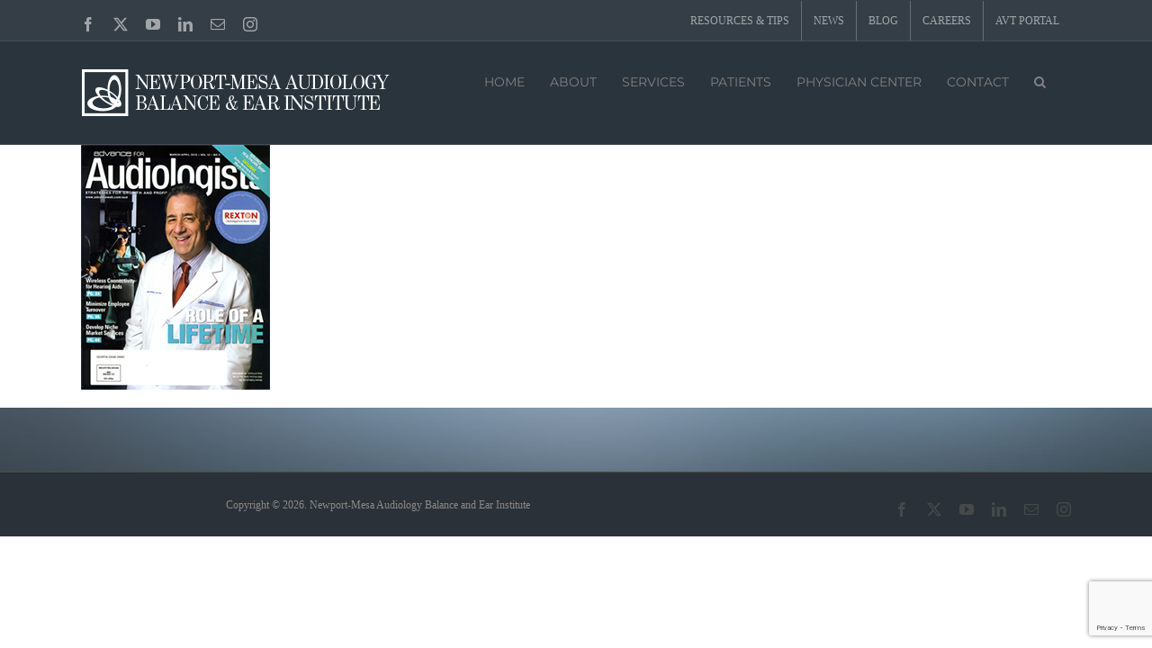

--- FILE ---
content_type: text/html; charset=utf-8
request_url: http://www.dizziland.com/news/advance-for-audiologists_lifetime/
body_size: 14094
content:
<!DOCTYPE html>
<html class="avada-html-layout-wide avada-html-header-position-top" lang="en" prefix="og: http://ogp.me/ns# fb: http://ogp.me/ns/fb#">
<head>
	<meta http-equiv="X-UA-Compatible" content="IE=edge" />
	<meta http-equiv="Content-Type" content="text/html; charset=utf-8"/>
	<meta name="viewport" content="width=device-width, initial-scale=1" />
	<meta name='robots' content='index, follow, max-image-preview:large, max-snippet:-1, max-video-preview:-1' />

	<!-- This site is optimized with the Yoast SEO plugin v26.7 - https://yoast.com/wordpress/plugins/seo/ -->
	<title>advance-for-audiologists_lifetime - Newport-Mesa Audiology Balance &amp; Ear Institute</title>
	<link rel="canonical" href="http://www.dizziland.com/news/advance-for-audiologists_lifetime/" />
	<meta property="og:locale" content="en_US" />
	<meta property="og:type" content="article" />
	<meta property="og:title" content="advance-for-audiologists_lifetime - Newport-Mesa Audiology Balance &amp; Ear Institute" />
	<meta property="og:url" content="http://www.dizziland.com/news/advance-for-audiologists_lifetime/" />
	<meta property="og:site_name" content="Newport-Mesa Audiology Balance &amp; Ear Institute" />
	<meta property="article:publisher" content="https://www.facebook.com/newportmesaaudiologybalance" />
	<meta property="article:modified_time" content="2023-01-25T21:33:54+00:00" />
	<meta property="og:image" content="http://www.dizziland.com/news/advance-for-audiologists_lifetime" />
	<meta property="og:image:width" content="210" />
	<meta property="og:image:height" content="272" />
	<meta property="og:image:type" content="image/jpeg" />
	<meta name="twitter:card" content="summary_large_image" />
	<meta name="twitter:site" content="@dizziland" />
	<script type="application/ld+json" class="yoast-schema-graph">{"@context":"https://schema.org","@graph":[{"@type":"WebPage","@id":"http://www.dizziland.com/news/advance-for-audiologists_lifetime/","url":"http://www.dizziland.com/news/advance-for-audiologists_lifetime/","name":"advance-for-audiologists_lifetime - Newport-Mesa Audiology Balance &amp; Ear Institute","isPartOf":{"@id":"http://www.dizziland.com/#website"},"primaryImageOfPage":{"@id":"http://www.dizziland.com/news/advance-for-audiologists_lifetime/#primaryimage"},"image":{"@id":"http://www.dizziland.com/news/advance-for-audiologists_lifetime/#primaryimage"},"thumbnailUrl":"http://www.dizziland.com/wp-content/uploads/2016/09/advance-for-audiologists_lifetime.jpg","datePublished":"2016-09-25T00:23:53+00:00","dateModified":"2023-01-25T21:33:54+00:00","breadcrumb":{"@id":"http://www.dizziland.com/news/advance-for-audiologists_lifetime/#breadcrumb"},"inLanguage":"en","potentialAction":[{"@type":"ReadAction","target":["http://www.dizziland.com/news/advance-for-audiologists_lifetime/"]}]},{"@type":"ImageObject","inLanguage":"en","@id":"http://www.dizziland.com/news/advance-for-audiologists_lifetime/#primaryimage","url":"http://www.dizziland.com/wp-content/uploads/2016/09/advance-for-audiologists_lifetime.jpg","contentUrl":"http://www.dizziland.com/wp-content/uploads/2016/09/advance-for-audiologists_lifetime.jpg","width":210,"height":272,"caption":"advance-for-audiologists_lifetime"},{"@type":"BreadcrumbList","@id":"http://www.dizziland.com/news/advance-for-audiologists_lifetime/#breadcrumb","itemListElement":[{"@type":"ListItem","position":1,"name":"Home","item":"http://www.dizziland.com/"},{"@type":"ListItem","position":2,"name":"News","item":"http://www.dizziland.com/news/"},{"@type":"ListItem","position":3,"name":"advance-for-audiologists_lifetime"}]},{"@type":"WebSite","@id":"http://www.dizziland.com/#website","url":"http://www.dizziland.com/","name":"Newport-Mesa Audiology Balance &amp; Ear Institute","description":"Patient-friendly testing and treatment for vertigo dizziness, balance disorders, tinnitus and hearing loss","publisher":{"@id":"http://www.dizziland.com/#organization"},"potentialAction":[{"@type":"SearchAction","target":{"@type":"EntryPoint","urlTemplate":"http://www.dizziland.com/?s={search_term_string}"},"query-input":{"@type":"PropertyValueSpecification","valueRequired":true,"valueName":"search_term_string"}}],"inLanguage":"en"},{"@type":"Organization","@id":"http://www.dizziland.com/#organization","name":"Newport-Mesa Audiology Balance & Ear Institute","url":"http://www.dizziland.com/","logo":{"@type":"ImageObject","inLanguage":"en","@id":"http://www.dizziland.com/#/schema/logo/image/","url":"https://www.dizziland.com/wp-content/uploads/2016/11/logo.png","contentUrl":"https://www.dizziland.com/wp-content/uploads/2016/11/logo.png","width":1100,"height":176,"caption":"Newport-Mesa Audiology Balance & Ear Institute"},"image":{"@id":"http://www.dizziland.com/#/schema/logo/image/"},"sameAs":["https://www.facebook.com/newportmesaaudiologybalance","https://x.com/dizziland","https://www.youtube.com/user/NewportMesaAudiology/about","https://www.linkedin.com/company/3996424/admin/","https://www.instagram.com/dizziland"]}]}</script>
	<!-- / Yoast SEO plugin. -->


<link rel="alternate" type="application/rss+xml" title="Newport-Mesa Audiology Balance &amp; Ear Institute &raquo; Feed" href="http://www.dizziland.com/feed/" />
<link rel="alternate" type="application/rss+xml" title="Newport-Mesa Audiology Balance &amp; Ear Institute &raquo; Comments Feed" href="http://www.dizziland.com/comments/feed/" />
								<link rel="icon" href="http://www.dizziland.com/wp-content/uploads/2018/12/dizziland-favicon-32.png" type="image/png" />
		
					<!-- Apple Touch Icon -->
						<link rel="apple-touch-icon" sizes="180x180" href="http://www.dizziland.com/wp-content/uploads/2018/12/dizziland-favicon-144.png" type="image/png">
		
					<!-- Android Icon -->
						<link rel="icon" sizes="192x192" href="http://www.dizziland.com/wp-content/uploads/2018/12/dizziland-favicon-57.png" type="image/png">
		
					<!-- MS Edge Icon -->
						<meta name="msapplication-TileImage" content="http://www.dizziland.com/wp-content/uploads/2018/12/dizziland-favicon-72.png" type="image/png">
				<link rel="alternate" type="application/rss+xml" title="Newport-Mesa Audiology Balance &amp; Ear Institute &raquo; advance-for-audiologists_lifetime Comments Feed" href="http://www.dizziland.com/news/advance-for-audiologists_lifetime/feed/" />
<link rel="alternate" title="oEmbed (JSON)" type="application/json+oembed" href="http://www.dizziland.com/wp-json/oembed/1.0/embed?url=http%3A%2F%2Fwww.dizziland.com%2Fnews%2Fadvance-for-audiologists_lifetime%2F" />
<link rel="alternate" title="oEmbed (XML)" type="text/xml+oembed" href="http://www.dizziland.com/wp-json/oembed/1.0/embed?url=http%3A%2F%2Fwww.dizziland.com%2Fnews%2Fadvance-for-audiologists_lifetime%2F&#038;format=xml" />
				
		<meta property="og:locale" content="en_US"/>
		<meta property="og:type" content="article"/>
		<meta property="og:site_name" content="Newport-Mesa Audiology Balance &amp; Ear Institute"/>
		<meta property="og:title" content="advance-for-audiologists_lifetime - Newport-Mesa Audiology Balance &amp; Ear Institute"/>
				<meta property="og:url" content="http://www.dizziland.com/news/advance-for-audiologists_lifetime/"/>
													<meta property="article:modified_time" content="2023-01-25T21:33:54-08:00"/>
											<meta property="og:image" content="http://www.dizziland.com/wp-content/uploads/2016/07/nmabe-logo-white-345x52.png"/>
		<meta property="og:image:width" content="345"/>
		<meta property="og:image:height" content="52"/>
		<meta property="og:image:type" content="image/png"/>
				<style id='wp-img-auto-sizes-contain-inline-css' type='text/css'>
img:is([sizes=auto i],[sizes^="auto," i]){contain-intrinsic-size:3000px 1500px}
/*# sourceURL=wp-img-auto-sizes-contain-inline-css */
</style>
<style id='wp-emoji-styles-inline-css' type='text/css'>

	img.wp-smiley, img.emoji {
		display: inline !important;
		border: none !important;
		box-shadow: none !important;
		height: 1em !important;
		width: 1em !important;
		margin: 0 0.07em !important;
		vertical-align: -0.1em !important;
		background: none !important;
		padding: 0 !important;
	}
/*# sourceURL=wp-emoji-styles-inline-css */
</style>
<link rel='stylesheet' id='fusion-dynamic-css-css' href='http://www.dizziland.com/wp-content/uploads/fusion-styles/a9649a92db2c0fb8faec9ba2eb1f85b5.min.css?ver=3.14.2' type='text/css' media='all' />
<script type="text/javascript" id="breeze-prefetch-js-extra">
/* <![CDATA[ */
var breeze_prefetch = {"local_url":"http://www.dizziland.com","ignore_remote_prefetch":"1","ignore_list":["wp-admin","wp-login.php"]};
//# sourceURL=breeze-prefetch-js-extra
/* ]]> */
</script>
<script type="text/javascript" src="http://www.dizziland.com/wp-content/plugins/breeze/assets/js/js-front-end/breeze-prefetch-links.min.js?ver=2.2.23" id="breeze-prefetch-js"></script>
<script type="text/javascript" src="http://www.dizziland.com/wp-includes/js/jquery/jquery.min.js?ver=3.7.1" id="jquery-core-js"></script>
<script type="text/javascript" src="http://www.dizziland.com/wp-includes/js/jquery/jquery-migrate.min.js?ver=3.4.1" id="jquery-migrate-js"></script>
<script type="text/javascript" src="//www.dizziland.com/wp-content/plugins/revslider/sr6/assets/js/rbtools.min.js?ver=6.7.39" async id="tp-tools-js"></script>
<script type="text/javascript" src="//www.dizziland.com/wp-content/plugins/revslider/sr6/assets/js/rs6.min.js?ver=6.7.39" async id="revmin-js"></script>
<link rel="https://api.w.org/" href="http://www.dizziland.com/wp-json/" /><link rel="alternate" title="JSON" type="application/json" href="http://www.dizziland.com/wp-json/wp/v2/media/930" /><link rel="EditURI" type="application/rsd+xml" title="RSD" href="http://www.dizziland.com/xmlrpc.php?rsd" />
<meta name="generator" content="WordPress 6.9" />
<link rel='shortlink' href='http://www.dizziland.com/?p=930' />
<script data-cfasync="false" async src="//150604.tctm.co/t.js"></script><style type="text/css" id="css-fb-visibility">@media screen and (max-width: 640px){.fusion-no-small-visibility{display:none !important;}body .sm-text-align-center{text-align:center !important;}body .sm-text-align-left{text-align:left !important;}body .sm-text-align-right{text-align:right !important;}body .sm-text-align-justify{text-align:justify !important;}body .sm-flex-align-center{justify-content:center !important;}body .sm-flex-align-flex-start{justify-content:flex-start !important;}body .sm-flex-align-flex-end{justify-content:flex-end !important;}body .sm-mx-auto{margin-left:auto !important;margin-right:auto !important;}body .sm-ml-auto{margin-left:auto !important;}body .sm-mr-auto{margin-right:auto !important;}body .fusion-absolute-position-small{position:absolute;width:100%;}.awb-sticky.awb-sticky-small{ position: sticky; top: var(--awb-sticky-offset,0); }}@media screen and (min-width: 641px) and (max-width: 1024px){.fusion-no-medium-visibility{display:none !important;}body .md-text-align-center{text-align:center !important;}body .md-text-align-left{text-align:left !important;}body .md-text-align-right{text-align:right !important;}body .md-text-align-justify{text-align:justify !important;}body .md-flex-align-center{justify-content:center !important;}body .md-flex-align-flex-start{justify-content:flex-start !important;}body .md-flex-align-flex-end{justify-content:flex-end !important;}body .md-mx-auto{margin-left:auto !important;margin-right:auto !important;}body .md-ml-auto{margin-left:auto !important;}body .md-mr-auto{margin-right:auto !important;}body .fusion-absolute-position-medium{position:absolute;width:100%;}.awb-sticky.awb-sticky-medium{ position: sticky; top: var(--awb-sticky-offset,0); }}@media screen and (min-width: 1025px){.fusion-no-large-visibility{display:none !important;}body .lg-text-align-center{text-align:center !important;}body .lg-text-align-left{text-align:left !important;}body .lg-text-align-right{text-align:right !important;}body .lg-text-align-justify{text-align:justify !important;}body .lg-flex-align-center{justify-content:center !important;}body .lg-flex-align-flex-start{justify-content:flex-start !important;}body .lg-flex-align-flex-end{justify-content:flex-end !important;}body .lg-mx-auto{margin-left:auto !important;margin-right:auto !important;}body .lg-ml-auto{margin-left:auto !important;}body .lg-mr-auto{margin-right:auto !important;}body .fusion-absolute-position-large{position:absolute;width:100%;}.awb-sticky.awb-sticky-large{ position: sticky; top: var(--awb-sticky-offset,0); }}</style><meta name="generator" content="Powered by Slider Revolution 6.7.39 - responsive, Mobile-Friendly Slider Plugin for WordPress with comfortable drag and drop interface." />
<script>function setREVStartSize(e){
			//window.requestAnimationFrame(function() {
				window.RSIW = window.RSIW===undefined ? window.innerWidth : window.RSIW;
				window.RSIH = window.RSIH===undefined ? window.innerHeight : window.RSIH;
				try {
					var pw = document.getElementById(e.c).parentNode.offsetWidth,
						newh;
					pw = pw===0 || isNaN(pw) || (e.l=="fullwidth" || e.layout=="fullwidth") ? window.RSIW : pw;
					e.tabw = e.tabw===undefined ? 0 : parseInt(e.tabw);
					e.thumbw = e.thumbw===undefined ? 0 : parseInt(e.thumbw);
					e.tabh = e.tabh===undefined ? 0 : parseInt(e.tabh);
					e.thumbh = e.thumbh===undefined ? 0 : parseInt(e.thumbh);
					e.tabhide = e.tabhide===undefined ? 0 : parseInt(e.tabhide);
					e.thumbhide = e.thumbhide===undefined ? 0 : parseInt(e.thumbhide);
					e.mh = e.mh===undefined || e.mh=="" || e.mh==="auto" ? 0 : parseInt(e.mh,0);
					if(e.layout==="fullscreen" || e.l==="fullscreen")
						newh = Math.max(e.mh,window.RSIH);
					else{
						e.gw = Array.isArray(e.gw) ? e.gw : [e.gw];
						for (var i in e.rl) if (e.gw[i]===undefined || e.gw[i]===0) e.gw[i] = e.gw[i-1];
						e.gh = e.el===undefined || e.el==="" || (Array.isArray(e.el) && e.el.length==0)? e.gh : e.el;
						e.gh = Array.isArray(e.gh) ? e.gh : [e.gh];
						for (var i in e.rl) if (e.gh[i]===undefined || e.gh[i]===0) e.gh[i] = e.gh[i-1];
											
						var nl = new Array(e.rl.length),
							ix = 0,
							sl;
						e.tabw = e.tabhide>=pw ? 0 : e.tabw;
						e.thumbw = e.thumbhide>=pw ? 0 : e.thumbw;
						e.tabh = e.tabhide>=pw ? 0 : e.tabh;
						e.thumbh = e.thumbhide>=pw ? 0 : e.thumbh;
						for (var i in e.rl) nl[i] = e.rl[i]<window.RSIW ? 0 : e.rl[i];
						sl = nl[0];
						for (var i in nl) if (sl>nl[i] && nl[i]>0) { sl = nl[i]; ix=i;}
						var m = pw>(e.gw[ix]+e.tabw+e.thumbw) ? 1 : (pw-(e.tabw+e.thumbw)) / (e.gw[ix]);
						newh =  (e.gh[ix] * m) + (e.tabh + e.thumbh);
					}
					var el = document.getElementById(e.c);
					if (el!==null && el) el.style.height = newh+"px";
					el = document.getElementById(e.c+"_wrapper");
					if (el!==null && el) {
						el.style.height = newh+"px";
						el.style.display = "block";
					}
				} catch(e){
					console.log("Failure at Presize of Slider:" + e)
				}
			//});
		  };</script>
		<script type="text/javascript">
			var doc = document.documentElement;
			doc.setAttribute( 'data-useragent', navigator.userAgent );
		</script>
		<!-- Global site tag (gtag.js) - Google Analytics -->
<script async src="https://www.googletagmanager.com/gtag/js?id=UA-21028047-1"></script>
<script>
  window.dataLayer = window.dataLayer || [];
  function gtag(){dataLayer.push(arguments);}
  gtag('js', new Date());

  gtag('config', 'UA-21028047-1');
</script>




<!-- Google Code for Remarketing Tag -->
<!--------------------------------------------------
Remarketing tags may not be associated with personally identifiable information or placed on pages related to sensitive categories. See more information and instructions on how to setup the tag on: http://google.com/ads/remarketingsetup
--------------------------------------------------->
<script type="text/javascript">
/* <![CDATA[ */
var google_conversion_id = 800822975;
var google_custom_params = window.google_tag_params;
var google_remarketing_only = true;
/* ]]> */
</script>
<script type="text/javascript" src="//www.googleadservices.com/pagead/conversion.js">
</script>
<noscript>
<div style="display:inline;">
<img height="1" width="1" style="border-style:none;" alt="" src="//googleads.g.doubleclick.net/pagead/viewthroughconversion/800822975/?guid=ON&amp;script=0"/>
</div>
</noscript>

<script type="text/javascript">
(function(a,e,c,f,g,h,b,d){var k={ak:"800822975",cl:"NQh3CJTV44UBEL-t7v0C",autoreplace:"(949) 313-7489"};a[c]=a[c]||function(){(a[c].q=a[c].q||[]).push(arguments)};a[g]||(a[g]=k.ak);b=e.createElement(h);b.async=1;b.src="//www.gstatic.com/wcm/loader.js";d=e.getElementsByTagName(h)[0];d.parentNode.insertBefore(b,d);a[f]=function(b,d,e){a[c](2,b,k,d,null,new Date,e)};a[f]()})(window,document,"_googWcmImpl","_googWcmGet","_googWcmAk","script");
</script>
	<style id='global-styles-inline-css' type='text/css'>
:root{--wp--preset--aspect-ratio--square: 1;--wp--preset--aspect-ratio--4-3: 4/3;--wp--preset--aspect-ratio--3-4: 3/4;--wp--preset--aspect-ratio--3-2: 3/2;--wp--preset--aspect-ratio--2-3: 2/3;--wp--preset--aspect-ratio--16-9: 16/9;--wp--preset--aspect-ratio--9-16: 9/16;--wp--preset--color--black: #000000;--wp--preset--color--cyan-bluish-gray: #abb8c3;--wp--preset--color--white: #ffffff;--wp--preset--color--pale-pink: #f78da7;--wp--preset--color--vivid-red: #cf2e2e;--wp--preset--color--luminous-vivid-orange: #ff6900;--wp--preset--color--luminous-vivid-amber: #fcb900;--wp--preset--color--light-green-cyan: #7bdcb5;--wp--preset--color--vivid-green-cyan: #00d084;--wp--preset--color--pale-cyan-blue: #8ed1fc;--wp--preset--color--vivid-cyan-blue: #0693e3;--wp--preset--color--vivid-purple: #9b51e0;--wp--preset--color--awb-color-1: rgba(255,255,255,1);--wp--preset--color--awb-color-2: rgba(246,246,246,1);--wp--preset--color--awb-color-3: rgba(224,222,222,1);--wp--preset--color--awb-color-4: rgba(160,206,78,1);--wp--preset--color--awb-color-5: rgba(109,127,145,1);--wp--preset--color--awb-color-6: rgba(116,116,116,1);--wp--preset--color--awb-color-7: rgba(90,104,119,1);--wp--preset--color--awb-color-8: rgba(51,51,51,1);--wp--preset--color--awb-color-custom-10: rgba(235,234,234,1);--wp--preset--color--awb-color-custom-11: rgba(190,189,189,1);--wp--preset--color--awb-color-custom-12: rgba(232,232,232,1);--wp--preset--color--awb-color-custom-13: rgba(204,204,204,1);--wp--preset--color--awb-color-custom-14: rgba(235,234,234,0.8);--wp--preset--color--awb-color-custom-15: rgba(88,104,119,1);--wp--preset--color--awb-color-custom-16: rgba(130,130,130,1);--wp--preset--color--awb-color-custom-17: rgba(53,62,70,1);--wp--preset--color--awb-color-custom-18: rgba(54,56,57,1);--wp--preset--gradient--vivid-cyan-blue-to-vivid-purple: linear-gradient(135deg,rgb(6,147,227) 0%,rgb(155,81,224) 100%);--wp--preset--gradient--light-green-cyan-to-vivid-green-cyan: linear-gradient(135deg,rgb(122,220,180) 0%,rgb(0,208,130) 100%);--wp--preset--gradient--luminous-vivid-amber-to-luminous-vivid-orange: linear-gradient(135deg,rgb(252,185,0) 0%,rgb(255,105,0) 100%);--wp--preset--gradient--luminous-vivid-orange-to-vivid-red: linear-gradient(135deg,rgb(255,105,0) 0%,rgb(207,46,46) 100%);--wp--preset--gradient--very-light-gray-to-cyan-bluish-gray: linear-gradient(135deg,rgb(238,238,238) 0%,rgb(169,184,195) 100%);--wp--preset--gradient--cool-to-warm-spectrum: linear-gradient(135deg,rgb(74,234,220) 0%,rgb(151,120,209) 20%,rgb(207,42,186) 40%,rgb(238,44,130) 60%,rgb(251,105,98) 80%,rgb(254,248,76) 100%);--wp--preset--gradient--blush-light-purple: linear-gradient(135deg,rgb(255,206,236) 0%,rgb(152,150,240) 100%);--wp--preset--gradient--blush-bordeaux: linear-gradient(135deg,rgb(254,205,165) 0%,rgb(254,45,45) 50%,rgb(107,0,62) 100%);--wp--preset--gradient--luminous-dusk: linear-gradient(135deg,rgb(255,203,112) 0%,rgb(199,81,192) 50%,rgb(65,88,208) 100%);--wp--preset--gradient--pale-ocean: linear-gradient(135deg,rgb(255,245,203) 0%,rgb(182,227,212) 50%,rgb(51,167,181) 100%);--wp--preset--gradient--electric-grass: linear-gradient(135deg,rgb(202,248,128) 0%,rgb(113,206,126) 100%);--wp--preset--gradient--midnight: linear-gradient(135deg,rgb(2,3,129) 0%,rgb(40,116,252) 100%);--wp--preset--font-size--small: 13.5px;--wp--preset--font-size--medium: 20px;--wp--preset--font-size--large: 27px;--wp--preset--font-size--x-large: 42px;--wp--preset--font-size--normal: 18px;--wp--preset--font-size--xlarge: 36px;--wp--preset--font-size--huge: 54px;--wp--preset--spacing--20: 0.44rem;--wp--preset--spacing--30: 0.67rem;--wp--preset--spacing--40: 1rem;--wp--preset--spacing--50: 1.5rem;--wp--preset--spacing--60: 2.25rem;--wp--preset--spacing--70: 3.38rem;--wp--preset--spacing--80: 5.06rem;--wp--preset--shadow--natural: 6px 6px 9px rgba(0, 0, 0, 0.2);--wp--preset--shadow--deep: 12px 12px 50px rgba(0, 0, 0, 0.4);--wp--preset--shadow--sharp: 6px 6px 0px rgba(0, 0, 0, 0.2);--wp--preset--shadow--outlined: 6px 6px 0px -3px rgb(255, 255, 255), 6px 6px rgb(0, 0, 0);--wp--preset--shadow--crisp: 6px 6px 0px rgb(0, 0, 0);}:where(.is-layout-flex){gap: 0.5em;}:where(.is-layout-grid){gap: 0.5em;}body .is-layout-flex{display: flex;}.is-layout-flex{flex-wrap: wrap;align-items: center;}.is-layout-flex > :is(*, div){margin: 0;}body .is-layout-grid{display: grid;}.is-layout-grid > :is(*, div){margin: 0;}:where(.wp-block-columns.is-layout-flex){gap: 2em;}:where(.wp-block-columns.is-layout-grid){gap: 2em;}:where(.wp-block-post-template.is-layout-flex){gap: 1.25em;}:where(.wp-block-post-template.is-layout-grid){gap: 1.25em;}.has-black-color{color: var(--wp--preset--color--black) !important;}.has-cyan-bluish-gray-color{color: var(--wp--preset--color--cyan-bluish-gray) !important;}.has-white-color{color: var(--wp--preset--color--white) !important;}.has-pale-pink-color{color: var(--wp--preset--color--pale-pink) !important;}.has-vivid-red-color{color: var(--wp--preset--color--vivid-red) !important;}.has-luminous-vivid-orange-color{color: var(--wp--preset--color--luminous-vivid-orange) !important;}.has-luminous-vivid-amber-color{color: var(--wp--preset--color--luminous-vivid-amber) !important;}.has-light-green-cyan-color{color: var(--wp--preset--color--light-green-cyan) !important;}.has-vivid-green-cyan-color{color: var(--wp--preset--color--vivid-green-cyan) !important;}.has-pale-cyan-blue-color{color: var(--wp--preset--color--pale-cyan-blue) !important;}.has-vivid-cyan-blue-color{color: var(--wp--preset--color--vivid-cyan-blue) !important;}.has-vivid-purple-color{color: var(--wp--preset--color--vivid-purple) !important;}.has-black-background-color{background-color: var(--wp--preset--color--black) !important;}.has-cyan-bluish-gray-background-color{background-color: var(--wp--preset--color--cyan-bluish-gray) !important;}.has-white-background-color{background-color: var(--wp--preset--color--white) !important;}.has-pale-pink-background-color{background-color: var(--wp--preset--color--pale-pink) !important;}.has-vivid-red-background-color{background-color: var(--wp--preset--color--vivid-red) !important;}.has-luminous-vivid-orange-background-color{background-color: var(--wp--preset--color--luminous-vivid-orange) !important;}.has-luminous-vivid-amber-background-color{background-color: var(--wp--preset--color--luminous-vivid-amber) !important;}.has-light-green-cyan-background-color{background-color: var(--wp--preset--color--light-green-cyan) !important;}.has-vivid-green-cyan-background-color{background-color: var(--wp--preset--color--vivid-green-cyan) !important;}.has-pale-cyan-blue-background-color{background-color: var(--wp--preset--color--pale-cyan-blue) !important;}.has-vivid-cyan-blue-background-color{background-color: var(--wp--preset--color--vivid-cyan-blue) !important;}.has-vivid-purple-background-color{background-color: var(--wp--preset--color--vivid-purple) !important;}.has-black-border-color{border-color: var(--wp--preset--color--black) !important;}.has-cyan-bluish-gray-border-color{border-color: var(--wp--preset--color--cyan-bluish-gray) !important;}.has-white-border-color{border-color: var(--wp--preset--color--white) !important;}.has-pale-pink-border-color{border-color: var(--wp--preset--color--pale-pink) !important;}.has-vivid-red-border-color{border-color: var(--wp--preset--color--vivid-red) !important;}.has-luminous-vivid-orange-border-color{border-color: var(--wp--preset--color--luminous-vivid-orange) !important;}.has-luminous-vivid-amber-border-color{border-color: var(--wp--preset--color--luminous-vivid-amber) !important;}.has-light-green-cyan-border-color{border-color: var(--wp--preset--color--light-green-cyan) !important;}.has-vivid-green-cyan-border-color{border-color: var(--wp--preset--color--vivid-green-cyan) !important;}.has-pale-cyan-blue-border-color{border-color: var(--wp--preset--color--pale-cyan-blue) !important;}.has-vivid-cyan-blue-border-color{border-color: var(--wp--preset--color--vivid-cyan-blue) !important;}.has-vivid-purple-border-color{border-color: var(--wp--preset--color--vivid-purple) !important;}.has-vivid-cyan-blue-to-vivid-purple-gradient-background{background: var(--wp--preset--gradient--vivid-cyan-blue-to-vivid-purple) !important;}.has-light-green-cyan-to-vivid-green-cyan-gradient-background{background: var(--wp--preset--gradient--light-green-cyan-to-vivid-green-cyan) !important;}.has-luminous-vivid-amber-to-luminous-vivid-orange-gradient-background{background: var(--wp--preset--gradient--luminous-vivid-amber-to-luminous-vivid-orange) !important;}.has-luminous-vivid-orange-to-vivid-red-gradient-background{background: var(--wp--preset--gradient--luminous-vivid-orange-to-vivid-red) !important;}.has-very-light-gray-to-cyan-bluish-gray-gradient-background{background: var(--wp--preset--gradient--very-light-gray-to-cyan-bluish-gray) !important;}.has-cool-to-warm-spectrum-gradient-background{background: var(--wp--preset--gradient--cool-to-warm-spectrum) !important;}.has-blush-light-purple-gradient-background{background: var(--wp--preset--gradient--blush-light-purple) !important;}.has-blush-bordeaux-gradient-background{background: var(--wp--preset--gradient--blush-bordeaux) !important;}.has-luminous-dusk-gradient-background{background: var(--wp--preset--gradient--luminous-dusk) !important;}.has-pale-ocean-gradient-background{background: var(--wp--preset--gradient--pale-ocean) !important;}.has-electric-grass-gradient-background{background: var(--wp--preset--gradient--electric-grass) !important;}.has-midnight-gradient-background{background: var(--wp--preset--gradient--midnight) !important;}.has-small-font-size{font-size: var(--wp--preset--font-size--small) !important;}.has-medium-font-size{font-size: var(--wp--preset--font-size--medium) !important;}.has-large-font-size{font-size: var(--wp--preset--font-size--large) !important;}.has-x-large-font-size{font-size: var(--wp--preset--font-size--x-large) !important;}
/*# sourceURL=global-styles-inline-css */
</style>
<link rel='stylesheet' id='rs-plugin-settings-css' href='//www.dizziland.com/wp-content/plugins/revslider/sr6/assets/css/rs6.css?ver=6.7.39' type='text/css' media='all' />
<style id='rs-plugin-settings-inline-css' type='text/css'>
#rs-demo-id {}
/*# sourceURL=rs-plugin-settings-inline-css */
</style>
</head>

<body class="attachment wp-singular attachment-template-default attachmentid-930 attachment-jpeg wp-theme-Avada fusion-image-hovers fusion-pagination-sizing fusion-button_type-flat fusion-button_span-no fusion-button_gradient-linear avada-image-rollover-circle-yes avada-image-rollover-yes avada-image-rollover-direction-left fusion-body ltr fusion-sticky-header no-tablet-sticky-header no-mobile-sticky-header no-mobile-slidingbar no-mobile-totop avada-has-rev-slider-styles fusion-disable-outline fusion-sub-menu-fade mobile-logo-pos-left layout-wide-mode avada-has-boxed-modal-shadow-none layout-scroll-offset-full avada-has-zero-margin-offset-top fusion-top-header menu-text-align-center mobile-menu-design-modern fusion-show-pagination-text fusion-header-layout-v2 avada-responsive avada-footer-fx-none avada-menu-highlight-style-bar fusion-search-form-classic fusion-main-menu-search-overlay fusion-avatar-square avada-sticky-shrinkage avada-dropdown-styles avada-blog-layout-grid avada-blog-archive-layout-grid avada-header-shadow-no avada-menu-icon-position-left avada-has-megamenu-shadow avada-has-mainmenu-dropdown-divider avada-has-main-nav-search-icon avada-has-breadcrumb-mobile-hidden avada-has-titlebar-hide avada-has-footer-widget-bg-image avada-has-pagination-padding avada-flyout-menu-direction-fade avada-ec-views-v1" data-awb-post-id="930">
		<a class="skip-link screen-reader-text" href="#content">Skip to content</a>

	<div id="boxed-wrapper">
		
		<div id="wrapper" class="fusion-wrapper">
			<div id="home" style="position:relative;top:-1px;"></div>
							
					
			<header class="fusion-header-wrapper">
				<div class="fusion-header-v2 fusion-logo-alignment fusion-logo-left fusion-sticky-menu- fusion-sticky-logo- fusion-mobile-logo-  fusion-mobile-menu-design-modern">
					
<div class="fusion-secondary-header">
	<div class="fusion-row">
					<div class="fusion-alignleft">
				<div class="fusion-social-links-header"><div class="fusion-social-networks"><div class="fusion-social-networks-wrapper"><a  class="fusion-social-network-icon fusion-tooltip fusion-facebook awb-icon-facebook" style data-placement="bottom" data-title="Facebook" data-toggle="tooltip" title="Facebook" href="https://www.facebook.com/newportmesaaudiologybalance" target="_blank" rel="noreferrer"><span class="screen-reader-text">Facebook</span></a><a  class="fusion-social-network-icon fusion-tooltip fusion-twitter awb-icon-twitter" style data-placement="bottom" data-title="X" data-toggle="tooltip" title="X" href="https://twitter.com/dizziland" target="_blank" rel="noopener noreferrer"><span class="screen-reader-text">X</span></a><a  class="fusion-social-network-icon fusion-tooltip fusion-youtube awb-icon-youtube" style data-placement="bottom" data-title="YouTube" data-toggle="tooltip" title="YouTube" href="https://www.youtube.com/user/NewportMesaAudiology/about" target="_blank" rel="noopener noreferrer"><span class="screen-reader-text">YouTube</span></a><a  class="fusion-social-network-icon fusion-tooltip fusion-linkedin awb-icon-linkedin" style data-placement="bottom" data-title="LinkedIn" data-toggle="tooltip" title="LinkedIn" href="https://www.linkedin.com/company/3996424/admin/" target="_blank" rel="noopener noreferrer"><span class="screen-reader-text">LinkedIn</span></a><a  class="fusion-social-network-icon fusion-tooltip fusion-mail awb-icon-mail" style data-placement="bottom" data-title="Email" data-toggle="tooltip" title="Email" href="mailto:in&#102;o&#064;&#100;izz&#105;&#108;a&#110;d.&#099;om" target="_self" rel="noopener noreferrer"><span class="screen-reader-text">Email</span></a><a  class="fusion-social-network-icon fusion-tooltip fusion-instagram awb-icon-instagram" style data-placement="bottom" data-title="Instagram" data-toggle="tooltip" title="Instagram" href="https://www.instagram.com/dizziland" target="_blank" rel="noopener noreferrer"><span class="screen-reader-text">Instagram</span></a></div></div></div>			</div>
							<div class="fusion-alignright">
				<nav class="fusion-secondary-menu" role="navigation" aria-label="Secondary Menu"><ul id="menu-top-navigation" class="menu"><li  id="menu-item-845"  class="menu-item menu-item-type-post_type menu-item-object-page menu-item-845"  data-item-id="845"><a  href="http://www.dizziland.com/resources-tips/" class="fusion-bar-highlight"><span class="menu-text">RESOURCES &#038; TIPS</span></a></li><li  id="menu-item-959"  class="menu-item menu-item-type-post_type menu-item-object-page menu-item-959"  data-item-id="959"><a  href="http://www.dizziland.com/news/" class="fusion-bar-highlight"><span class="menu-text">NEWS</span></a></li><li  id="menu-item-744"  class="menu-item menu-item-type-post_type menu-item-object-page menu-item-744"  data-item-id="744"><a  href="http://www.dizziland.com/blog/" class="fusion-bar-highlight"><span class="menu-text">BLOG</span></a></li><li  id="menu-item-2009"  class="menu-item menu-item-type-post_type menu-item-object-page menu-item-2009"  data-item-id="2009"><a  href="http://www.dizziland.com/careers/" class="fusion-bar-highlight"><span class="menu-text">CAREERS</span></a></li><li  id="menu-item-13268"  class="menu-item menu-item-type-custom menu-item-object-custom menu-item-13268"  data-item-id="13268"><a  href="https://dizziland.pnwsoft.com/login" class="fusion-bar-highlight"><span class="menu-text">AVT PORTAL</span></a></li></ul></nav><nav class="fusion-mobile-nav-holder fusion-mobile-menu-text-align-left" aria-label="Secondary Mobile Menu"></nav>			</div>
			</div>
</div>
<div class="fusion-header-sticky-height"></div>
<div class="fusion-header">
	<div class="fusion-row">
					<div class="fusion-logo" data-margin-top="31px" data-margin-bottom="31px" data-margin-left="0px" data-margin-right="0px">
			<a class="fusion-logo-link"  href="http://www.dizziland.com/" >

						<!-- standard logo -->
			<img src="http://www.dizziland.com/wp-content/uploads/2016/07/nmabe-logo-white-345x52.png" srcset="http://www.dizziland.com/wp-content/uploads/2016/07/nmabe-logo-white-345x52.png 1x" width="345" height="52" alt="Newport-Mesa Audiology Balance &amp; Ear Institute Logo" data-retina_logo_url="" class="fusion-standard-logo" />

			
					</a>
		</div>		<nav class="fusion-main-menu" aria-label="Main Menu"><div class="fusion-overlay-search">		<form role="search" class="searchform fusion-search-form  fusion-search-form-classic" method="get" action="http://www.dizziland.com/">
			<div class="fusion-search-form-content">

				
				<div class="fusion-search-field search-field">
					<label><span class="screen-reader-text">Search for:</span>
													<input type="search" value="" name="s" class="s" placeholder="Search..." required aria-required="true" aria-label="Search..."/>
											</label>
				</div>
				<div class="fusion-search-button search-button">
					<input type="submit" class="fusion-search-submit searchsubmit" aria-label="Search" value="&#xf002;" />
									</div>

				
			</div>


			
		</form>
		<div class="fusion-search-spacer"></div><a href="#" role="button" aria-label="Close Search" class="fusion-close-search"></a></div><ul id="menu-main-menu" class="fusion-menu"><li  id="menu-item-19"  class="menu-item menu-item-type-post_type menu-item-object-page menu-item-home menu-item-19"  data-item-id="19"><a  href="http://www.dizziland.com/" class="fusion-bar-highlight"><span class="menu-text">HOME</span></a></li><li  id="menu-item-479"  class="menu-item menu-item-type-post_type menu-item-object-page menu-item-has-children menu-item-479 fusion-megamenu-menu fusion-has-all-widgets"  data-item-id="479"><a  href="http://www.dizziland.com/about/" class="fusion-bar-highlight"><span class="menu-text">ABOUT</span></a><div class="fusion-megamenu-wrapper fusion-columns-1 columns-per-row-1 columns-1 col-span-2"><div class="row"><div class="fusion-megamenu-holder" style="width:990px;" data-width="990px"><ul class="fusion-megamenu"><li  id="menu-item-480"  class="menu-item menu-item-type-custom menu-item-object-custom menu-item-480 fusion-megamenu-submenu fusion-megamenu-submenu-notitle fusion-megamenu-columns-1 col-lg-12 col-md-12 col-sm-12"  style="width:100%;"><div class="fusion-megamenu-widgets-container second-level-widget"><div id="custom_html-2" class="widget_text widget widget_custom_html" style="border-style: solid;border-color:transparent;border-width:0px;"><div class="textwidget custom-html-widget"><table id="Table_01" width="950" height="285" border="0" cellpadding="0" cellspacing="0" bgcolor="#353e46">
	<tr>
		<td rowspan="7">
			<img src="https://www.dizziland.com/wp-content/uploads/2018/01/nav-001-info.jpg" width="493" height="285" alt="" style="display: block;"></td>
		<td colspan="2">
			<img src="https://www.dizziland.com/wp-content/uploads/2018/01/nav-001-top.jpg" width="457" height="35" alt="" style="display: block;"></td>
	</tr>
	<tr>
		<td>
			<a href="https://www.dizziland.com/about/#story"
				onmouseover="window.status='Our Story';  return true;"
				onmouseout="window.status='';  return true;">
				<img src="https://www.dizziland.com/wp-content/uploads/2018/01/our-story-button.png" width="413" height="43" border="0" alt="Our Story" style="display: block;"></a></td>
		<td rowspan="6">
			<img src="https://www.dizziland.com/wp-content/uploads/2018/01/nav-001-right.jpg" width="44" height="250" alt="" style="display: block;"></td>
	</tr>
	<tr>
		<td>
			<a href="https://www.dizziland.com/about/#solutions"
				onmouseover="window.status='Finding & Providing Solutions';  return true;"
				onmouseout="window.status='';  return true;">
				<img src="https://www.dizziland.com/wp-content/uploads/2018/01/solutions-button.png" width="413" height="42" border="0" alt="Finding &#38; Providing Solutions" style="display: block;"></a></td>
	</tr>
	<tr>
		<td>
			<a href="https://www.dizziland.com/about/#founder"
				onmouseover="window.status='Institute Founder Dr. Mango';  return true;"
				onmouseout="window.status='';  return true;">
				<img src="https://www.dizziland.com/wp-content/uploads/2018/01/founder-button.png" width="413" height="43" border="0" alt="Institute Founder Dr. Mango" style="display: block;"></a></td>
	</tr>
	<tr>
		<td>
			<a href="https://www.dizziland.com/about/#team"
				onmouseover="window.status='Meet our Team';  return true;"
				onmouseout="window.status='';  return true;">
				<img src="https://www.dizziland.com/wp-content/uploads/2018/01/team-button.png" width="413" height="42" border="0" alt="Meet our Team" style="display: block;"></a></td>
	</tr>
	<tr>
		<td>
			<a href="https://www.dizziland.com/about/#locations"
				onmouseover="window.status='Locations';  return true;"
				onmouseout="window.status='';  return true;">
				<img src="https://www.dizziland.com/wp-content/uploads/2020/11/location.png" width="413" height="43" border="0" alt="Locations" style="display: block;"></a></td>
	</tr>
	<tr>
		<td>
			<img src="https://www.dizziland.com/wp-content/uploads/2018/01/nav-001-bottom.jpg" alt="" width="413" height="37" style="display: block;"></td>
	</tr>
</table></div></div></div></li></ul></div><div style="clear:both;"></div></div></div></li><li  id="menu-item-662"  class="menu-item menu-item-type-post_type menu-item-object-page menu-item-has-children menu-item-662 fusion-megamenu-menu fusion-has-all-widgets"  data-item-id="662"><a  href="http://www.dizziland.com/services/" class="fusion-bar-highlight"><span class="menu-text">SERVICES</span></a><div class="fusion-megamenu-wrapper fusion-columns-1 columns-per-row-1 columns-1 col-span-2"><div class="row"><div class="fusion-megamenu-holder" style="width:990px;" data-width="990px"><ul class="fusion-megamenu"><li  id="menu-item-663"  class="menu-item menu-item-type-custom menu-item-object-custom menu-item-663 fusion-megamenu-submenu fusion-megamenu-submenu-notitle fusion-megamenu-columns-1 col-lg-12 col-md-12 col-sm-12"  style="width:100%;"><div class="fusion-megamenu-widgets-container second-level-widget"><div id="text-6" class="widget widget_text">			<div class="textwidget"><table bgcolor="#363D47" id="Table_01" width="949" height="352" border="0" cellpadding="0" cellspacing="0">
	<tr>
		<td rowspan="7">
		  <img src="https://i.imgur.com/LxPuC6r.jpg" width="485" height="" alt="We offer patient-friendly diagnosis and treatment of chronic or sudden onset symptoms and conditions such as dizziness, vertigo, unsteadiness, tinnitus and hearing loss. All services and treatments are delivered with the highest standards of patient-focused care.It’s much more than three simple words. It’s our full-circle commitment to provide excellence at every contact point with you.  We believe so strongly in this that it’s woven into every type of service and treatment we offer.  "></td>
		<td><a href="https://www.dizziland.com/services/#overview"><img src="https://www.dizziland.com/wp-content/uploads/2019/08/Services-Menu_02.jpg" width="465" height="" alt="Overview"></a></td>
	</tr>
	<tr>
		<td><a href="http://www.dizziland.com/services/#symptoms"><img src="https://www.dizziland.com/wp-content/uploads/2019/08/Services-Menu_03.jpg" width="465" height="" alt="Symptoms"></a></td>
	</tr>
	<tr>
		<td><a href="http://www.dizziland.com/services/#success"><img src="https://www.dizziland.com/wp-content/uploads/2019/08/Services-Menu_04.jpg" width="465" height="" alt="Success Stories"></a></td>
	</tr>
	<tr>
		<td><a href="http://www.dizziland.com/services/#expect"><img src="https://www.dizziland.com/wp-content/uploads/2019/08/Services-Menu_05.jpg" width="465" height="" alt="What to Expect"></a></td>
	</tr>
	<tr>
		<td><a href="http://www.dizziland.com/services/#specialty"><img src="https://www.dizziland.com/wp-content/uploads/2019/08/Services-Menu_06.jpg" width="465" height="" alt=""></a></td>
	</tr>
	<tr>
		<td><a href="http://www.dizziland.com/services/#treatment"><img src="https://www.dizziland.com/wp-content/uploads/2019/08/Services-Menu_07.jpg" width="465" height="" alt="Treatment Plans"></a></td>
	</tr>
	<tr>
		<td><a href="https://www.dizziland.com/lyric/"><img src="https://www.dizziland.com/wp-content/uploads/2019/08/Services-Menu_08.jpg" width="465" height="" alt="Invisible Lyric Hearing Device"></a></td>
	</tr>
</table></div>
		</div></div></li></ul></div><div style="clear:both;"></div></div></div></li><li  id="menu-item-661"  class="menu-item menu-item-type-post_type menu-item-object-page menu-item-has-children menu-item-661 fusion-megamenu-menu fusion-has-all-widgets"  data-item-id="661"><a  href="http://www.dizziland.com/patients/" class="fusion-bar-highlight"><span class="menu-text">PATIENTS</span></a><div class="fusion-megamenu-wrapper fusion-columns-1 columns-per-row-1 columns-1 col-span-2"><div class="row"><div class="fusion-megamenu-holder" style="width:990px;" data-width="990px"><ul class="fusion-megamenu"><li  id="menu-item-664"  class="menu-item menu-item-type-custom menu-item-object-custom menu-item-664 fusion-megamenu-submenu fusion-megamenu-submenu-notitle fusion-megamenu-columns-1 col-lg-12 col-md-12 col-sm-12"  style="width:100%;"><div class="fusion-megamenu-widgets-container second-level-widget"><div id="text-10" class="widget widget_text">			<div class="textwidget"><table id="Table_01" width="949" height="" border="0" cellpadding="0" cellspacing="0" bgcolor="#353e46">
	<tr>
		<td rowspan="6">
			<img src="http://www.dizziland.com/wp-content/uploads/2016/07/subnav-003-info.jpg" width="491" height="246" alt="" style="display: block;"></td>
		<td>
			<img src="http://www.dizziland.com/wp-content/uploads/2016/07/subnav-003-top.jpg" width="458" height="39" alt="" style="display: block;"></td>
	</tr>
	<tr>
		<td>
			<a href="http://www.dizziland.com/patients/#appointments"
				onmouseover="window.status='Appointments and Scheduling';  return true;"
				onmouseout="window.status='';  return true;">
				<img src="http://www.dizziland.com/wp-content/uploads/2016/07/appointments-1.png" width="458" height="43" border="0" alt="Appointments and Scheduling" style="display: block;"></a></td>
	</tr>
	<tr>
		<td>
			<a href="http://www.dizziland.com/patients/#insurance"
				onmouseover="window.status='Insurance and Authorizations';  return true;"
				onmouseout="window.status='';  return true;">
				<img src="http://www.dizziland.com/wp-content/uploads/2016/07/insurance.png" width="458" height="42" border="0" alt="Insurance and Authorizations" style="display: block;"></a></td>
	</tr>
		<tr>
		<td>
			<a href="https://www.dizziland.com/accommodations/"
				onmouseover="window.status='Insurance and Authorizations';  return true;"
				onmouseout="window.status='';  return true;">
				<img src="https://www.dizziland.com/wp-content/uploads/2018/04/accommodations-tab.png" width="458" height="42" border="0" alt="Insurance and Authorizations" style="display: block;"></a></td>
	</tr>
	<tr>
		<td>
			<a href="http://www.dizziland.com/patients/#forms"
				onmouseover="window.status='Forms';  return true;"
				onmouseout="window.status='';  return true;">
				<img src="http://www.dizziland.com/wp-content/uploads/2016/07/forms.png" width="458" height="43" border="0" alt="Forms" style="display: block;"></a></td>
	</tr>
	<tr>
		<td>
			<a href="http://www.dizziland.com/patients/#faq"
				onmouseover="window.status='FAQs';  return true;"
				onmouseout="window.status='';  return true;">
				<img src="http://www.dizziland.com/wp-content/uploads/2016/07/faq.png" width="458" height="42" border="0" alt="FAQs" style="display: block;"></a></td>
	</tr>
	<tr>
		<td>
			<img src="http://www.dizziland.com/wp-content/uploads/2016/07/subnav-003-bottom.jpg" width="458" height="37" alt="" style="display: block;"></td>
	</tr>
</table></div>
		</div></div></li></ul></div><div style="clear:both;"></div></div></div></li><li  id="menu-item-660"  class="menu-item menu-item-type-post_type menu-item-object-page menu-item-has-children menu-item-660 fusion-megamenu-menu fusion-has-all-widgets"  data-item-id="660"><a  href="http://www.dizziland.com/physician-center/" class="fusion-bar-highlight"><span class="menu-text">PHYSICIAN CENTER</span></a><div class="fusion-megamenu-wrapper fusion-columns-1 columns-per-row-1 columns-1 col-span-2"><div class="row"><div class="fusion-megamenu-holder" style="width:990px;" data-width="990px"><ul class="fusion-megamenu"><li  id="menu-item-665"  class="menu-item menu-item-type-custom menu-item-object-custom menu-item-665 fusion-megamenu-submenu fusion-megamenu-submenu-notitle fusion-megamenu-columns-1 col-lg-12 col-md-12 col-sm-12"  style="width:100%;"><div class="fusion-megamenu-widgets-container second-level-widget"><div id="text-11" class="widget widget_text">			<div class="textwidget"><table id="Table_01" width="950" height="355" border="0" cellpadding="0" cellspacing="0" bgcolor="#353e46">
	<tr>
		<td rowspan="7">
			<img src="http://www.dizziland.com/wp-content/uploads/2016/07/subnav-004-info.jpg" width="417" height="355" alt="" style="display: block;"></td>
		<td>
			<img src="http://www.dizziland.com/wp-content/uploads/2016/07/subnav-004-top.jpg" width="533" height="79" alt="" style="display: block;"></td>
	</tr>
	<tr>
		<td>
			<a href="http://www.dizziland.com/physician-center/#symptoms"
				onmouseover="window.status='Symptoms and Conditions Treated';  return true;"
				onmouseout="window.status='';  return true;">
				<img src="http://www.dizziland.com/wp-content/uploads/2016/07/symptoms-treated.png" width="533" height="43" border="0" alt="Symptoms and Conditions Treated" style="display: block;"></a></td>
	</tr>
	<tr>
		<td>
			<a href="http://www.dizziland.com/physician-center/#protocols"
				onmouseover="window.status='Protocol Testing & Rehabilitation';  return true;"
				onmouseout="window.status='';  return true;">
				<img src="http://www.dizziland.com/wp-content/uploads/2016/07/protocol-testing.png" width="533" height="42" border="0" alt="Protocol Testing &#38; Rehabilitation" style="display: block;"></a></td>
	</tr>
	<tr>
		<td>
			<a href="http://www.dizziland.com/physician-center/#advanced"
				onmouseover="window.status='Why Advanced Vestibular Treatment';  return true;"
				onmouseout="window.status='';  return true;">
				<img src="http://www.dizziland.com/wp-content/uploads/2016/07/advanced-vestibular.png" width="533" height="43" border="0" alt="Why Advanced Vestibular Treatment" style="display: block;"></a></td>
	</tr>
	<tr>
		<td>
			<a href="http://www.dizziland.com/physician-center/#forms"
				onmouseover="window.status='Patient Referral Forms';  return true;"
				onmouseout="window.status='';  return true;">
				<img src="http://www.dizziland.com/wp-content/uploads/2016/07/referal-forms.png" width="533" height="43" border="0" alt="Patient Referral Forms" style="display: block;"></a></td>
	</tr>
	<tr>
		<td>
			<a href="http://www.dizziland.com/physician-center/#liaison"
				onmouseover="window.status='Physician Liaison';  return true;"
				onmouseout="window.status='';  return true;">
				<img src="http://www.dizziland.com/wp-content/uploads/2016/07/liaison.png" width="533" height="43" border="0" alt="Physician Liaison" style="display: block;"></a></td>
	</tr>
	<tr>
		<td>
			<img src="http://www.dizziland.com/wp-content/uploads/2016/07/Nav-004-Slices_08.jpg" width="533" height="62" alt="" style="display: block;"></td>
	</tr>
</table></div>
		</div></div></li></ul></div><div style="clear:both;"></div></div></div></li><li  id="menu-item-57"  class="menu-item menu-item-type-post_type menu-item-object-page menu-item-57"  data-item-id="57"><a  href="http://www.dizziland.com/contact/" class="fusion-bar-highlight"><span class="menu-text">CONTACT</span></a></li><li class="fusion-custom-menu-item fusion-main-menu-search fusion-search-overlay"><a class="fusion-main-menu-icon fusion-bar-highlight" href="#" aria-label="Search" data-title="Search" title="Search" role="button" aria-expanded="false"></a></li></ul></nav>	<div class="fusion-mobile-menu-icons">
							<a href="#" class="fusion-icon awb-icon-bars" aria-label="Toggle mobile menu" aria-expanded="false"></a>
		
		
		
			</div>

<nav class="fusion-mobile-nav-holder fusion-mobile-menu-text-align-left" aria-label="Main Menu Mobile"></nav>

					</div>
</div>
				</div>
				<div class="fusion-clearfix"></div>
			</header>
								
							<div id="sliders-container" class="fusion-slider-visibility">
					</div>
				
					
							
			
						<main id="main" class="clearfix ">
				<div class="fusion-row" style="">
<section id="content" style="width: 100%;">
					<div id="post-930" class="post-930 attachment type-attachment status-inherit hentry">
			<span class="entry-title rich-snippet-hidden">advance-for-audiologists_lifetime</span><span class="vcard rich-snippet-hidden"><span class="fn"><a href="http://www.dizziland.com/author/nmabei/" title="Posts by Newport Mesa" rel="author">Newport Mesa</a></span></span><span class="updated rich-snippet-hidden">2023-01-25T13:33:54-08:00</span>
				
			<div class="post-content">
				<p class="attachment"><a data-rel="iLightbox[postimages]" data-title="" data-caption="" href='http://www.dizziland.com/wp-content/uploads/2016/09/advance-for-audiologists_lifetime.jpg'><img fetchpriority="high" decoding="async" width="210" height="272" src="http://www.dizziland.com/wp-content/uploads/2016/09/advance-for-audiologists_lifetime.jpg" class="attachment-medium size-medium" alt="advance-for-audiologists_lifetime" srcset="http://www.dizziland.com/wp-content/uploads/2016/09/advance-for-audiologists_lifetime-200x259.jpg 200w, http://www.dizziland.com/wp-content/uploads/2016/09/advance-for-audiologists_lifetime.jpg 210w" sizes="(max-width: 210px) 100vw, 210px" /></a></p>
							</div>
																													</div>
	</section>
						
					</div>  <!-- fusion-row -->
				</main>  <!-- #main -->
				
				
								
					
		<div class="fusion-footer">
					
	<footer class="fusion-footer-widget-area fusion-widget-area fusion-footer-widget-area-center">
		<div class="fusion-row">
			<div class="fusion-columns fusion-columns-1 fusion-widget-area">
				
																									<div class="fusion-column fusion-column-last col-lg-12 col-md-12 col-sm-12">
													</div>
																																																						
				<div class="fusion-clearfix"></div>
			</div> <!-- fusion-columns -->
		</div> <!-- fusion-row -->
	</footer> <!-- fusion-footer-widget-area -->

	
	<footer id="footer" class="fusion-footer-copyright-area">
		<div class="fusion-row">
			<div class="fusion-copyright-content">

				<div class="fusion-copyright-notice">
		<div>
		<center>Copyright © 2026. Newport-Mesa Audiology Balance and Ear Institute</center>	</div>
</div>
<div class="fusion-social-links-footer">
	<div class="fusion-social-networks"><div class="fusion-social-networks-wrapper"><a  class="fusion-social-network-icon fusion-tooltip fusion-facebook awb-icon-facebook" style data-placement="top" data-title="Facebook" data-toggle="tooltip" title="Facebook" href="https://www.facebook.com/newportmesaaudiologybalance" target="_blank" rel="noreferrer"><span class="screen-reader-text">Facebook</span></a><a  class="fusion-social-network-icon fusion-tooltip fusion-twitter awb-icon-twitter" style data-placement="top" data-title="X" data-toggle="tooltip" title="X" href="https://twitter.com/dizziland" target="_blank" rel="noopener noreferrer"><span class="screen-reader-text">X</span></a><a  class="fusion-social-network-icon fusion-tooltip fusion-youtube awb-icon-youtube" style data-placement="top" data-title="YouTube" data-toggle="tooltip" title="YouTube" href="https://www.youtube.com/user/NewportMesaAudiology/about" target="_blank" rel="noopener noreferrer"><span class="screen-reader-text">YouTube</span></a><a  class="fusion-social-network-icon fusion-tooltip fusion-linkedin awb-icon-linkedin" style data-placement="top" data-title="LinkedIn" data-toggle="tooltip" title="LinkedIn" href="https://www.linkedin.com/company/3996424/admin/" target="_blank" rel="noopener noreferrer"><span class="screen-reader-text">LinkedIn</span></a><a  class="fusion-social-network-icon fusion-tooltip fusion-mail awb-icon-mail" style data-placement="top" data-title="Email" data-toggle="tooltip" title="Email" href="mailto:i&#110;&#102;&#111;&#064;&#100;&#105;&#122;&#122;&#105;l&#097;n&#100;&#046;&#099;&#111;m" target="_self" rel="noopener noreferrer"><span class="screen-reader-text">Email</span></a><a  class="fusion-social-network-icon fusion-tooltip fusion-instagram awb-icon-instagram" style data-placement="top" data-title="Instagram" data-toggle="tooltip" title="Instagram" href="https://www.instagram.com/dizziland" target="_blank" rel="noopener noreferrer"><span class="screen-reader-text">Instagram</span></a></div></div></div>

			</div> <!-- fusion-fusion-copyright-content -->
		</div> <!-- fusion-row -->
	</footer> <!-- #footer -->
		</div> <!-- fusion-footer -->

		
																</div> <!-- wrapper -->
		</div> <!-- #boxed-wrapper -->
				<a class="fusion-one-page-text-link fusion-page-load-link" tabindex="-1" href="#" aria-hidden="true">Page load link</a>

		<div class="avada-footer-scripts">
			<script type="text/javascript">var fusionNavIsCollapsed=function(e){var t,n;window.innerWidth<=e.getAttribute("data-breakpoint")?(e.classList.add("collapse-enabled"),e.classList.remove("awb-menu_desktop"),e.classList.contains("expanded")||window.dispatchEvent(new CustomEvent("fusion-mobile-menu-collapsed",{detail:{nav:e}})),(n=e.querySelectorAll(".menu-item-has-children.expanded")).length&&n.forEach(function(e){e.querySelector(".awb-menu__open-nav-submenu_mobile").setAttribute("aria-expanded","false")})):(null!==e.querySelector(".menu-item-has-children.expanded .awb-menu__open-nav-submenu_click")&&e.querySelector(".menu-item-has-children.expanded .awb-menu__open-nav-submenu_click").click(),e.classList.remove("collapse-enabled"),e.classList.add("awb-menu_desktop"),null!==e.querySelector(".awb-menu__main-ul")&&e.querySelector(".awb-menu__main-ul").removeAttribute("style")),e.classList.add("no-wrapper-transition"),clearTimeout(t),t=setTimeout(()=>{e.classList.remove("no-wrapper-transition")},400),e.classList.remove("loading")},fusionRunNavIsCollapsed=function(){var e,t=document.querySelectorAll(".awb-menu");for(e=0;e<t.length;e++)fusionNavIsCollapsed(t[e])};function avadaGetScrollBarWidth(){var e,t,n,l=document.createElement("p");return l.style.width="100%",l.style.height="200px",(e=document.createElement("div")).style.position="absolute",e.style.top="0px",e.style.left="0px",e.style.visibility="hidden",e.style.width="200px",e.style.height="150px",e.style.overflow="hidden",e.appendChild(l),document.body.appendChild(e),t=l.offsetWidth,e.style.overflow="scroll",t==(n=l.offsetWidth)&&(n=e.clientWidth),document.body.removeChild(e),jQuery("html").hasClass("awb-scroll")&&10<t-n?10:t-n}fusionRunNavIsCollapsed(),window.addEventListener("fusion-resize-horizontal",fusionRunNavIsCollapsed);</script>
		<script>
			window.RS_MODULES = window.RS_MODULES || {};
			window.RS_MODULES.modules = window.RS_MODULES.modules || {};
			window.RS_MODULES.waiting = window.RS_MODULES.waiting || [];
			window.RS_MODULES.defered = false;
			window.RS_MODULES.moduleWaiting = window.RS_MODULES.moduleWaiting || {};
			window.RS_MODULES.type = 'compiled';
		</script>
		<script type="speculationrules">
{"prefetch":[{"source":"document","where":{"and":[{"href_matches":"/*"},{"not":{"href_matches":["/wp-*.php","/wp-admin/*","/wp-content/uploads/*","/wp-content/*","/wp-content/plugins/*","/wp-content/themes/Avada/*","/*\\?(.+)"]}},{"not":{"selector_matches":"a[rel~=\"nofollow\"]"}},{"not":{"selector_matches":".no-prefetch, .no-prefetch a"}}]},"eagerness":"conservative"}]}
</script>
<script type="text/javascript" src="http://www.dizziland.com/wp-includes/js/dist/hooks.min.js?ver=dd5603f07f9220ed27f1" id="wp-hooks-js"></script>
<script type="text/javascript" src="http://www.dizziland.com/wp-includes/js/dist/i18n.min.js?ver=c26c3dc7bed366793375" id="wp-i18n-js"></script>
<script type="text/javascript" id="wp-i18n-js-after">
/* <![CDATA[ */
wp.i18n.setLocaleData( { 'text direction\u0004ltr': [ 'ltr' ] } );
//# sourceURL=wp-i18n-js-after
/* ]]> */
</script>
<script type="text/javascript" src="http://www.dizziland.com/wp-content/plugins/contact-form-7/includes/swv/js/index.js?ver=6.1.4" id="swv-js"></script>
<script type="text/javascript" id="contact-form-7-js-before">
/* <![CDATA[ */
var wpcf7 = {
    "api": {
        "root": "http:\/\/www.dizziland.com\/wp-json\/",
        "namespace": "contact-form-7\/v1"
    },
    "cached": 1
};
//# sourceURL=contact-form-7-js-before
/* ]]> */
</script>
<script type="text/javascript" src="http://www.dizziland.com/wp-content/plugins/contact-form-7/includes/js/index.js?ver=6.1.4" id="contact-form-7-js"></script>
<script type="text/javascript" id="wpcf7-redirect-script-js-extra">
/* <![CDATA[ */
var wpcf7r = {"ajax_url":"http://www.dizziland.com/wp-admin/admin-ajax.php"};
//# sourceURL=wpcf7-redirect-script-js-extra
/* ]]> */
</script>
<script type="text/javascript" src="http://www.dizziland.com/wp-content/plugins/wpcf7-redirect/build/assets/frontend-script.js?ver=2c532d7e2be36f6af233" id="wpcf7-redirect-script-js"></script>
<script type="text/javascript" src="http://www.dizziland.com/wp-includes/js/comment-reply.min.js?ver=6.9" id="comment-reply-js" async="async" data-wp-strategy="async" fetchpriority="low"></script>
<script type="text/javascript" src="https://www.google.com/recaptcha/api.js?render=6Le17k8sAAAAAIYJDvVtpZSnwz_wrA4sRgpzux9j&amp;ver=3.0" id="google-recaptcha-js"></script>
<script type="text/javascript" src="http://www.dizziland.com/wp-includes/js/dist/vendor/wp-polyfill.min.js?ver=3.15.0" id="wp-polyfill-js"></script>
<script type="text/javascript" id="wpcf7-recaptcha-js-before">
/* <![CDATA[ */
var wpcf7_recaptcha = {
    "sitekey": "6Le17k8sAAAAAIYJDvVtpZSnwz_wrA4sRgpzux9j",
    "actions": {
        "homepage": "homepage",
        "contactform": "contactform"
    }
};
//# sourceURL=wpcf7-recaptcha-js-before
/* ]]> */
</script>
<script type="text/javascript" src="http://www.dizziland.com/wp-content/plugins/contact-form-7/modules/recaptcha/index.js?ver=6.1.4" id="wpcf7-recaptcha-js"></script>
<script type="text/javascript" src="http://www.dizziland.com/wp-content/uploads/fusion-scripts/2a862021abff65ec210525eca1484d50.min.js?ver=3.14.2" id="fusion-scripts-js"></script>
<script id="wp-emoji-settings" type="application/json">
{"baseUrl":"https://s.w.org/images/core/emoji/17.0.2/72x72/","ext":".png","svgUrl":"https://s.w.org/images/core/emoji/17.0.2/svg/","svgExt":".svg","source":{"concatemoji":"http://www.dizziland.com/wp-includes/js/wp-emoji-release.min.js?ver=6.9"}}
</script>
<script type="module">
/* <![CDATA[ */
/*! This file is auto-generated */
const a=JSON.parse(document.getElementById("wp-emoji-settings").textContent),o=(window._wpemojiSettings=a,"wpEmojiSettingsSupports"),s=["flag","emoji"];function i(e){try{var t={supportTests:e,timestamp:(new Date).valueOf()};sessionStorage.setItem(o,JSON.stringify(t))}catch(e){}}function c(e,t,n){e.clearRect(0,0,e.canvas.width,e.canvas.height),e.fillText(t,0,0);t=new Uint32Array(e.getImageData(0,0,e.canvas.width,e.canvas.height).data);e.clearRect(0,0,e.canvas.width,e.canvas.height),e.fillText(n,0,0);const a=new Uint32Array(e.getImageData(0,0,e.canvas.width,e.canvas.height).data);return t.every((e,t)=>e===a[t])}function p(e,t){e.clearRect(0,0,e.canvas.width,e.canvas.height),e.fillText(t,0,0);var n=e.getImageData(16,16,1,1);for(let e=0;e<n.data.length;e++)if(0!==n.data[e])return!1;return!0}function u(e,t,n,a){switch(t){case"flag":return n(e,"\ud83c\udff3\ufe0f\u200d\u26a7\ufe0f","\ud83c\udff3\ufe0f\u200b\u26a7\ufe0f")?!1:!n(e,"\ud83c\udde8\ud83c\uddf6","\ud83c\udde8\u200b\ud83c\uddf6")&&!n(e,"\ud83c\udff4\udb40\udc67\udb40\udc62\udb40\udc65\udb40\udc6e\udb40\udc67\udb40\udc7f","\ud83c\udff4\u200b\udb40\udc67\u200b\udb40\udc62\u200b\udb40\udc65\u200b\udb40\udc6e\u200b\udb40\udc67\u200b\udb40\udc7f");case"emoji":return!a(e,"\ud83e\u1fac8")}return!1}function f(e,t,n,a){let r;const o=(r="undefined"!=typeof WorkerGlobalScope&&self instanceof WorkerGlobalScope?new OffscreenCanvas(300,150):document.createElement("canvas")).getContext("2d",{willReadFrequently:!0}),s=(o.textBaseline="top",o.font="600 32px Arial",{});return e.forEach(e=>{s[e]=t(o,e,n,a)}),s}function r(e){var t=document.createElement("script");t.src=e,t.defer=!0,document.head.appendChild(t)}a.supports={everything:!0,everythingExceptFlag:!0},new Promise(t=>{let n=function(){try{var e=JSON.parse(sessionStorage.getItem(o));if("object"==typeof e&&"number"==typeof e.timestamp&&(new Date).valueOf()<e.timestamp+604800&&"object"==typeof e.supportTests)return e.supportTests}catch(e){}return null}();if(!n){if("undefined"!=typeof Worker&&"undefined"!=typeof OffscreenCanvas&&"undefined"!=typeof URL&&URL.createObjectURL&&"undefined"!=typeof Blob)try{var e="postMessage("+f.toString()+"("+[JSON.stringify(s),u.toString(),c.toString(),p.toString()].join(",")+"));",a=new Blob([e],{type:"text/javascript"});const r=new Worker(URL.createObjectURL(a),{name:"wpTestEmojiSupports"});return void(r.onmessage=e=>{i(n=e.data),r.terminate(),t(n)})}catch(e){}i(n=f(s,u,c,p))}t(n)}).then(e=>{for(const n in e)a.supports[n]=e[n],a.supports.everything=a.supports.everything&&a.supports[n],"flag"!==n&&(a.supports.everythingExceptFlag=a.supports.everythingExceptFlag&&a.supports[n]);var t;a.supports.everythingExceptFlag=a.supports.everythingExceptFlag&&!a.supports.flag,a.supports.everything||((t=a.source||{}).concatemoji?r(t.concatemoji):t.wpemoji&&t.twemoji&&(r(t.twemoji),r(t.wpemoji)))});
//# sourceURL=http://www.dizziland.com/wp-includes/js/wp-emoji-loader.min.js
/* ]]> */
</script>
				<script type="text/javascript">
				jQuery( document ).ready( function() {
					var ajaxurl = 'http://www.dizziland.com/wp-admin/admin-ajax.php';
					if ( 0 < jQuery( '.fusion-login-nonce' ).length ) {
						jQuery.get( ajaxurl, { 'action': 'fusion_login_nonce' }, function( response ) {
							jQuery( '.fusion-login-nonce' ).html( response );
						});
					}
				});
				</script>
						</div>

			<section class="to-top-container to-top-right" aria-labelledby="awb-to-top-label">
		<a href="#" id="toTop" class="fusion-top-top-link">
			<span id="awb-to-top-label" class="screen-reader-text">Go to Top</span>

					</a>
	</section>
		</body>
</html>

<!-- Cache served by breeze CACHE (Desktop) - Last modified: Tue, 03 Feb 2026 04:15:15 GMT -->


--- FILE ---
content_type: text/html; charset=utf-8
request_url: https://www.google.com/recaptcha/api2/anchor?ar=1&k=6Le17k8sAAAAAIYJDvVtpZSnwz_wrA4sRgpzux9j&co=aHR0cDovL3d3dy5kaXp6aWxhbmQuY29tOjgw&hl=en&v=N67nZn4AqZkNcbeMu4prBgzg&size=invisible&anchor-ms=20000&execute-ms=30000&cb=nfnd743ku021
body_size: 48709
content:
<!DOCTYPE HTML><html dir="ltr" lang="en"><head><meta http-equiv="Content-Type" content="text/html; charset=UTF-8">
<meta http-equiv="X-UA-Compatible" content="IE=edge">
<title>reCAPTCHA</title>
<style type="text/css">
/* cyrillic-ext */
@font-face {
  font-family: 'Roboto';
  font-style: normal;
  font-weight: 400;
  font-stretch: 100%;
  src: url(//fonts.gstatic.com/s/roboto/v48/KFO7CnqEu92Fr1ME7kSn66aGLdTylUAMa3GUBHMdazTgWw.woff2) format('woff2');
  unicode-range: U+0460-052F, U+1C80-1C8A, U+20B4, U+2DE0-2DFF, U+A640-A69F, U+FE2E-FE2F;
}
/* cyrillic */
@font-face {
  font-family: 'Roboto';
  font-style: normal;
  font-weight: 400;
  font-stretch: 100%;
  src: url(//fonts.gstatic.com/s/roboto/v48/KFO7CnqEu92Fr1ME7kSn66aGLdTylUAMa3iUBHMdazTgWw.woff2) format('woff2');
  unicode-range: U+0301, U+0400-045F, U+0490-0491, U+04B0-04B1, U+2116;
}
/* greek-ext */
@font-face {
  font-family: 'Roboto';
  font-style: normal;
  font-weight: 400;
  font-stretch: 100%;
  src: url(//fonts.gstatic.com/s/roboto/v48/KFO7CnqEu92Fr1ME7kSn66aGLdTylUAMa3CUBHMdazTgWw.woff2) format('woff2');
  unicode-range: U+1F00-1FFF;
}
/* greek */
@font-face {
  font-family: 'Roboto';
  font-style: normal;
  font-weight: 400;
  font-stretch: 100%;
  src: url(//fonts.gstatic.com/s/roboto/v48/KFO7CnqEu92Fr1ME7kSn66aGLdTylUAMa3-UBHMdazTgWw.woff2) format('woff2');
  unicode-range: U+0370-0377, U+037A-037F, U+0384-038A, U+038C, U+038E-03A1, U+03A3-03FF;
}
/* math */
@font-face {
  font-family: 'Roboto';
  font-style: normal;
  font-weight: 400;
  font-stretch: 100%;
  src: url(//fonts.gstatic.com/s/roboto/v48/KFO7CnqEu92Fr1ME7kSn66aGLdTylUAMawCUBHMdazTgWw.woff2) format('woff2');
  unicode-range: U+0302-0303, U+0305, U+0307-0308, U+0310, U+0312, U+0315, U+031A, U+0326-0327, U+032C, U+032F-0330, U+0332-0333, U+0338, U+033A, U+0346, U+034D, U+0391-03A1, U+03A3-03A9, U+03B1-03C9, U+03D1, U+03D5-03D6, U+03F0-03F1, U+03F4-03F5, U+2016-2017, U+2034-2038, U+203C, U+2040, U+2043, U+2047, U+2050, U+2057, U+205F, U+2070-2071, U+2074-208E, U+2090-209C, U+20D0-20DC, U+20E1, U+20E5-20EF, U+2100-2112, U+2114-2115, U+2117-2121, U+2123-214F, U+2190, U+2192, U+2194-21AE, U+21B0-21E5, U+21F1-21F2, U+21F4-2211, U+2213-2214, U+2216-22FF, U+2308-230B, U+2310, U+2319, U+231C-2321, U+2336-237A, U+237C, U+2395, U+239B-23B7, U+23D0, U+23DC-23E1, U+2474-2475, U+25AF, U+25B3, U+25B7, U+25BD, U+25C1, U+25CA, U+25CC, U+25FB, U+266D-266F, U+27C0-27FF, U+2900-2AFF, U+2B0E-2B11, U+2B30-2B4C, U+2BFE, U+3030, U+FF5B, U+FF5D, U+1D400-1D7FF, U+1EE00-1EEFF;
}
/* symbols */
@font-face {
  font-family: 'Roboto';
  font-style: normal;
  font-weight: 400;
  font-stretch: 100%;
  src: url(//fonts.gstatic.com/s/roboto/v48/KFO7CnqEu92Fr1ME7kSn66aGLdTylUAMaxKUBHMdazTgWw.woff2) format('woff2');
  unicode-range: U+0001-000C, U+000E-001F, U+007F-009F, U+20DD-20E0, U+20E2-20E4, U+2150-218F, U+2190, U+2192, U+2194-2199, U+21AF, U+21E6-21F0, U+21F3, U+2218-2219, U+2299, U+22C4-22C6, U+2300-243F, U+2440-244A, U+2460-24FF, U+25A0-27BF, U+2800-28FF, U+2921-2922, U+2981, U+29BF, U+29EB, U+2B00-2BFF, U+4DC0-4DFF, U+FFF9-FFFB, U+10140-1018E, U+10190-1019C, U+101A0, U+101D0-101FD, U+102E0-102FB, U+10E60-10E7E, U+1D2C0-1D2D3, U+1D2E0-1D37F, U+1F000-1F0FF, U+1F100-1F1AD, U+1F1E6-1F1FF, U+1F30D-1F30F, U+1F315, U+1F31C, U+1F31E, U+1F320-1F32C, U+1F336, U+1F378, U+1F37D, U+1F382, U+1F393-1F39F, U+1F3A7-1F3A8, U+1F3AC-1F3AF, U+1F3C2, U+1F3C4-1F3C6, U+1F3CA-1F3CE, U+1F3D4-1F3E0, U+1F3ED, U+1F3F1-1F3F3, U+1F3F5-1F3F7, U+1F408, U+1F415, U+1F41F, U+1F426, U+1F43F, U+1F441-1F442, U+1F444, U+1F446-1F449, U+1F44C-1F44E, U+1F453, U+1F46A, U+1F47D, U+1F4A3, U+1F4B0, U+1F4B3, U+1F4B9, U+1F4BB, U+1F4BF, U+1F4C8-1F4CB, U+1F4D6, U+1F4DA, U+1F4DF, U+1F4E3-1F4E6, U+1F4EA-1F4ED, U+1F4F7, U+1F4F9-1F4FB, U+1F4FD-1F4FE, U+1F503, U+1F507-1F50B, U+1F50D, U+1F512-1F513, U+1F53E-1F54A, U+1F54F-1F5FA, U+1F610, U+1F650-1F67F, U+1F687, U+1F68D, U+1F691, U+1F694, U+1F698, U+1F6AD, U+1F6B2, U+1F6B9-1F6BA, U+1F6BC, U+1F6C6-1F6CF, U+1F6D3-1F6D7, U+1F6E0-1F6EA, U+1F6F0-1F6F3, U+1F6F7-1F6FC, U+1F700-1F7FF, U+1F800-1F80B, U+1F810-1F847, U+1F850-1F859, U+1F860-1F887, U+1F890-1F8AD, U+1F8B0-1F8BB, U+1F8C0-1F8C1, U+1F900-1F90B, U+1F93B, U+1F946, U+1F984, U+1F996, U+1F9E9, U+1FA00-1FA6F, U+1FA70-1FA7C, U+1FA80-1FA89, U+1FA8F-1FAC6, U+1FACE-1FADC, U+1FADF-1FAE9, U+1FAF0-1FAF8, U+1FB00-1FBFF;
}
/* vietnamese */
@font-face {
  font-family: 'Roboto';
  font-style: normal;
  font-weight: 400;
  font-stretch: 100%;
  src: url(//fonts.gstatic.com/s/roboto/v48/KFO7CnqEu92Fr1ME7kSn66aGLdTylUAMa3OUBHMdazTgWw.woff2) format('woff2');
  unicode-range: U+0102-0103, U+0110-0111, U+0128-0129, U+0168-0169, U+01A0-01A1, U+01AF-01B0, U+0300-0301, U+0303-0304, U+0308-0309, U+0323, U+0329, U+1EA0-1EF9, U+20AB;
}
/* latin-ext */
@font-face {
  font-family: 'Roboto';
  font-style: normal;
  font-weight: 400;
  font-stretch: 100%;
  src: url(//fonts.gstatic.com/s/roboto/v48/KFO7CnqEu92Fr1ME7kSn66aGLdTylUAMa3KUBHMdazTgWw.woff2) format('woff2');
  unicode-range: U+0100-02BA, U+02BD-02C5, U+02C7-02CC, U+02CE-02D7, U+02DD-02FF, U+0304, U+0308, U+0329, U+1D00-1DBF, U+1E00-1E9F, U+1EF2-1EFF, U+2020, U+20A0-20AB, U+20AD-20C0, U+2113, U+2C60-2C7F, U+A720-A7FF;
}
/* latin */
@font-face {
  font-family: 'Roboto';
  font-style: normal;
  font-weight: 400;
  font-stretch: 100%;
  src: url(//fonts.gstatic.com/s/roboto/v48/KFO7CnqEu92Fr1ME7kSn66aGLdTylUAMa3yUBHMdazQ.woff2) format('woff2');
  unicode-range: U+0000-00FF, U+0131, U+0152-0153, U+02BB-02BC, U+02C6, U+02DA, U+02DC, U+0304, U+0308, U+0329, U+2000-206F, U+20AC, U+2122, U+2191, U+2193, U+2212, U+2215, U+FEFF, U+FFFD;
}
/* cyrillic-ext */
@font-face {
  font-family: 'Roboto';
  font-style: normal;
  font-weight: 500;
  font-stretch: 100%;
  src: url(//fonts.gstatic.com/s/roboto/v48/KFO7CnqEu92Fr1ME7kSn66aGLdTylUAMa3GUBHMdazTgWw.woff2) format('woff2');
  unicode-range: U+0460-052F, U+1C80-1C8A, U+20B4, U+2DE0-2DFF, U+A640-A69F, U+FE2E-FE2F;
}
/* cyrillic */
@font-face {
  font-family: 'Roboto';
  font-style: normal;
  font-weight: 500;
  font-stretch: 100%;
  src: url(//fonts.gstatic.com/s/roboto/v48/KFO7CnqEu92Fr1ME7kSn66aGLdTylUAMa3iUBHMdazTgWw.woff2) format('woff2');
  unicode-range: U+0301, U+0400-045F, U+0490-0491, U+04B0-04B1, U+2116;
}
/* greek-ext */
@font-face {
  font-family: 'Roboto';
  font-style: normal;
  font-weight: 500;
  font-stretch: 100%;
  src: url(//fonts.gstatic.com/s/roboto/v48/KFO7CnqEu92Fr1ME7kSn66aGLdTylUAMa3CUBHMdazTgWw.woff2) format('woff2');
  unicode-range: U+1F00-1FFF;
}
/* greek */
@font-face {
  font-family: 'Roboto';
  font-style: normal;
  font-weight: 500;
  font-stretch: 100%;
  src: url(//fonts.gstatic.com/s/roboto/v48/KFO7CnqEu92Fr1ME7kSn66aGLdTylUAMa3-UBHMdazTgWw.woff2) format('woff2');
  unicode-range: U+0370-0377, U+037A-037F, U+0384-038A, U+038C, U+038E-03A1, U+03A3-03FF;
}
/* math */
@font-face {
  font-family: 'Roboto';
  font-style: normal;
  font-weight: 500;
  font-stretch: 100%;
  src: url(//fonts.gstatic.com/s/roboto/v48/KFO7CnqEu92Fr1ME7kSn66aGLdTylUAMawCUBHMdazTgWw.woff2) format('woff2');
  unicode-range: U+0302-0303, U+0305, U+0307-0308, U+0310, U+0312, U+0315, U+031A, U+0326-0327, U+032C, U+032F-0330, U+0332-0333, U+0338, U+033A, U+0346, U+034D, U+0391-03A1, U+03A3-03A9, U+03B1-03C9, U+03D1, U+03D5-03D6, U+03F0-03F1, U+03F4-03F5, U+2016-2017, U+2034-2038, U+203C, U+2040, U+2043, U+2047, U+2050, U+2057, U+205F, U+2070-2071, U+2074-208E, U+2090-209C, U+20D0-20DC, U+20E1, U+20E5-20EF, U+2100-2112, U+2114-2115, U+2117-2121, U+2123-214F, U+2190, U+2192, U+2194-21AE, U+21B0-21E5, U+21F1-21F2, U+21F4-2211, U+2213-2214, U+2216-22FF, U+2308-230B, U+2310, U+2319, U+231C-2321, U+2336-237A, U+237C, U+2395, U+239B-23B7, U+23D0, U+23DC-23E1, U+2474-2475, U+25AF, U+25B3, U+25B7, U+25BD, U+25C1, U+25CA, U+25CC, U+25FB, U+266D-266F, U+27C0-27FF, U+2900-2AFF, U+2B0E-2B11, U+2B30-2B4C, U+2BFE, U+3030, U+FF5B, U+FF5D, U+1D400-1D7FF, U+1EE00-1EEFF;
}
/* symbols */
@font-face {
  font-family: 'Roboto';
  font-style: normal;
  font-weight: 500;
  font-stretch: 100%;
  src: url(//fonts.gstatic.com/s/roboto/v48/KFO7CnqEu92Fr1ME7kSn66aGLdTylUAMaxKUBHMdazTgWw.woff2) format('woff2');
  unicode-range: U+0001-000C, U+000E-001F, U+007F-009F, U+20DD-20E0, U+20E2-20E4, U+2150-218F, U+2190, U+2192, U+2194-2199, U+21AF, U+21E6-21F0, U+21F3, U+2218-2219, U+2299, U+22C4-22C6, U+2300-243F, U+2440-244A, U+2460-24FF, U+25A0-27BF, U+2800-28FF, U+2921-2922, U+2981, U+29BF, U+29EB, U+2B00-2BFF, U+4DC0-4DFF, U+FFF9-FFFB, U+10140-1018E, U+10190-1019C, U+101A0, U+101D0-101FD, U+102E0-102FB, U+10E60-10E7E, U+1D2C0-1D2D3, U+1D2E0-1D37F, U+1F000-1F0FF, U+1F100-1F1AD, U+1F1E6-1F1FF, U+1F30D-1F30F, U+1F315, U+1F31C, U+1F31E, U+1F320-1F32C, U+1F336, U+1F378, U+1F37D, U+1F382, U+1F393-1F39F, U+1F3A7-1F3A8, U+1F3AC-1F3AF, U+1F3C2, U+1F3C4-1F3C6, U+1F3CA-1F3CE, U+1F3D4-1F3E0, U+1F3ED, U+1F3F1-1F3F3, U+1F3F5-1F3F7, U+1F408, U+1F415, U+1F41F, U+1F426, U+1F43F, U+1F441-1F442, U+1F444, U+1F446-1F449, U+1F44C-1F44E, U+1F453, U+1F46A, U+1F47D, U+1F4A3, U+1F4B0, U+1F4B3, U+1F4B9, U+1F4BB, U+1F4BF, U+1F4C8-1F4CB, U+1F4D6, U+1F4DA, U+1F4DF, U+1F4E3-1F4E6, U+1F4EA-1F4ED, U+1F4F7, U+1F4F9-1F4FB, U+1F4FD-1F4FE, U+1F503, U+1F507-1F50B, U+1F50D, U+1F512-1F513, U+1F53E-1F54A, U+1F54F-1F5FA, U+1F610, U+1F650-1F67F, U+1F687, U+1F68D, U+1F691, U+1F694, U+1F698, U+1F6AD, U+1F6B2, U+1F6B9-1F6BA, U+1F6BC, U+1F6C6-1F6CF, U+1F6D3-1F6D7, U+1F6E0-1F6EA, U+1F6F0-1F6F3, U+1F6F7-1F6FC, U+1F700-1F7FF, U+1F800-1F80B, U+1F810-1F847, U+1F850-1F859, U+1F860-1F887, U+1F890-1F8AD, U+1F8B0-1F8BB, U+1F8C0-1F8C1, U+1F900-1F90B, U+1F93B, U+1F946, U+1F984, U+1F996, U+1F9E9, U+1FA00-1FA6F, U+1FA70-1FA7C, U+1FA80-1FA89, U+1FA8F-1FAC6, U+1FACE-1FADC, U+1FADF-1FAE9, U+1FAF0-1FAF8, U+1FB00-1FBFF;
}
/* vietnamese */
@font-face {
  font-family: 'Roboto';
  font-style: normal;
  font-weight: 500;
  font-stretch: 100%;
  src: url(//fonts.gstatic.com/s/roboto/v48/KFO7CnqEu92Fr1ME7kSn66aGLdTylUAMa3OUBHMdazTgWw.woff2) format('woff2');
  unicode-range: U+0102-0103, U+0110-0111, U+0128-0129, U+0168-0169, U+01A0-01A1, U+01AF-01B0, U+0300-0301, U+0303-0304, U+0308-0309, U+0323, U+0329, U+1EA0-1EF9, U+20AB;
}
/* latin-ext */
@font-face {
  font-family: 'Roboto';
  font-style: normal;
  font-weight: 500;
  font-stretch: 100%;
  src: url(//fonts.gstatic.com/s/roboto/v48/KFO7CnqEu92Fr1ME7kSn66aGLdTylUAMa3KUBHMdazTgWw.woff2) format('woff2');
  unicode-range: U+0100-02BA, U+02BD-02C5, U+02C7-02CC, U+02CE-02D7, U+02DD-02FF, U+0304, U+0308, U+0329, U+1D00-1DBF, U+1E00-1E9F, U+1EF2-1EFF, U+2020, U+20A0-20AB, U+20AD-20C0, U+2113, U+2C60-2C7F, U+A720-A7FF;
}
/* latin */
@font-face {
  font-family: 'Roboto';
  font-style: normal;
  font-weight: 500;
  font-stretch: 100%;
  src: url(//fonts.gstatic.com/s/roboto/v48/KFO7CnqEu92Fr1ME7kSn66aGLdTylUAMa3yUBHMdazQ.woff2) format('woff2');
  unicode-range: U+0000-00FF, U+0131, U+0152-0153, U+02BB-02BC, U+02C6, U+02DA, U+02DC, U+0304, U+0308, U+0329, U+2000-206F, U+20AC, U+2122, U+2191, U+2193, U+2212, U+2215, U+FEFF, U+FFFD;
}
/* cyrillic-ext */
@font-face {
  font-family: 'Roboto';
  font-style: normal;
  font-weight: 900;
  font-stretch: 100%;
  src: url(//fonts.gstatic.com/s/roboto/v48/KFO7CnqEu92Fr1ME7kSn66aGLdTylUAMa3GUBHMdazTgWw.woff2) format('woff2');
  unicode-range: U+0460-052F, U+1C80-1C8A, U+20B4, U+2DE0-2DFF, U+A640-A69F, U+FE2E-FE2F;
}
/* cyrillic */
@font-face {
  font-family: 'Roboto';
  font-style: normal;
  font-weight: 900;
  font-stretch: 100%;
  src: url(//fonts.gstatic.com/s/roboto/v48/KFO7CnqEu92Fr1ME7kSn66aGLdTylUAMa3iUBHMdazTgWw.woff2) format('woff2');
  unicode-range: U+0301, U+0400-045F, U+0490-0491, U+04B0-04B1, U+2116;
}
/* greek-ext */
@font-face {
  font-family: 'Roboto';
  font-style: normal;
  font-weight: 900;
  font-stretch: 100%;
  src: url(//fonts.gstatic.com/s/roboto/v48/KFO7CnqEu92Fr1ME7kSn66aGLdTylUAMa3CUBHMdazTgWw.woff2) format('woff2');
  unicode-range: U+1F00-1FFF;
}
/* greek */
@font-face {
  font-family: 'Roboto';
  font-style: normal;
  font-weight: 900;
  font-stretch: 100%;
  src: url(//fonts.gstatic.com/s/roboto/v48/KFO7CnqEu92Fr1ME7kSn66aGLdTylUAMa3-UBHMdazTgWw.woff2) format('woff2');
  unicode-range: U+0370-0377, U+037A-037F, U+0384-038A, U+038C, U+038E-03A1, U+03A3-03FF;
}
/* math */
@font-face {
  font-family: 'Roboto';
  font-style: normal;
  font-weight: 900;
  font-stretch: 100%;
  src: url(//fonts.gstatic.com/s/roboto/v48/KFO7CnqEu92Fr1ME7kSn66aGLdTylUAMawCUBHMdazTgWw.woff2) format('woff2');
  unicode-range: U+0302-0303, U+0305, U+0307-0308, U+0310, U+0312, U+0315, U+031A, U+0326-0327, U+032C, U+032F-0330, U+0332-0333, U+0338, U+033A, U+0346, U+034D, U+0391-03A1, U+03A3-03A9, U+03B1-03C9, U+03D1, U+03D5-03D6, U+03F0-03F1, U+03F4-03F5, U+2016-2017, U+2034-2038, U+203C, U+2040, U+2043, U+2047, U+2050, U+2057, U+205F, U+2070-2071, U+2074-208E, U+2090-209C, U+20D0-20DC, U+20E1, U+20E5-20EF, U+2100-2112, U+2114-2115, U+2117-2121, U+2123-214F, U+2190, U+2192, U+2194-21AE, U+21B0-21E5, U+21F1-21F2, U+21F4-2211, U+2213-2214, U+2216-22FF, U+2308-230B, U+2310, U+2319, U+231C-2321, U+2336-237A, U+237C, U+2395, U+239B-23B7, U+23D0, U+23DC-23E1, U+2474-2475, U+25AF, U+25B3, U+25B7, U+25BD, U+25C1, U+25CA, U+25CC, U+25FB, U+266D-266F, U+27C0-27FF, U+2900-2AFF, U+2B0E-2B11, U+2B30-2B4C, U+2BFE, U+3030, U+FF5B, U+FF5D, U+1D400-1D7FF, U+1EE00-1EEFF;
}
/* symbols */
@font-face {
  font-family: 'Roboto';
  font-style: normal;
  font-weight: 900;
  font-stretch: 100%;
  src: url(//fonts.gstatic.com/s/roboto/v48/KFO7CnqEu92Fr1ME7kSn66aGLdTylUAMaxKUBHMdazTgWw.woff2) format('woff2');
  unicode-range: U+0001-000C, U+000E-001F, U+007F-009F, U+20DD-20E0, U+20E2-20E4, U+2150-218F, U+2190, U+2192, U+2194-2199, U+21AF, U+21E6-21F0, U+21F3, U+2218-2219, U+2299, U+22C4-22C6, U+2300-243F, U+2440-244A, U+2460-24FF, U+25A0-27BF, U+2800-28FF, U+2921-2922, U+2981, U+29BF, U+29EB, U+2B00-2BFF, U+4DC0-4DFF, U+FFF9-FFFB, U+10140-1018E, U+10190-1019C, U+101A0, U+101D0-101FD, U+102E0-102FB, U+10E60-10E7E, U+1D2C0-1D2D3, U+1D2E0-1D37F, U+1F000-1F0FF, U+1F100-1F1AD, U+1F1E6-1F1FF, U+1F30D-1F30F, U+1F315, U+1F31C, U+1F31E, U+1F320-1F32C, U+1F336, U+1F378, U+1F37D, U+1F382, U+1F393-1F39F, U+1F3A7-1F3A8, U+1F3AC-1F3AF, U+1F3C2, U+1F3C4-1F3C6, U+1F3CA-1F3CE, U+1F3D4-1F3E0, U+1F3ED, U+1F3F1-1F3F3, U+1F3F5-1F3F7, U+1F408, U+1F415, U+1F41F, U+1F426, U+1F43F, U+1F441-1F442, U+1F444, U+1F446-1F449, U+1F44C-1F44E, U+1F453, U+1F46A, U+1F47D, U+1F4A3, U+1F4B0, U+1F4B3, U+1F4B9, U+1F4BB, U+1F4BF, U+1F4C8-1F4CB, U+1F4D6, U+1F4DA, U+1F4DF, U+1F4E3-1F4E6, U+1F4EA-1F4ED, U+1F4F7, U+1F4F9-1F4FB, U+1F4FD-1F4FE, U+1F503, U+1F507-1F50B, U+1F50D, U+1F512-1F513, U+1F53E-1F54A, U+1F54F-1F5FA, U+1F610, U+1F650-1F67F, U+1F687, U+1F68D, U+1F691, U+1F694, U+1F698, U+1F6AD, U+1F6B2, U+1F6B9-1F6BA, U+1F6BC, U+1F6C6-1F6CF, U+1F6D3-1F6D7, U+1F6E0-1F6EA, U+1F6F0-1F6F3, U+1F6F7-1F6FC, U+1F700-1F7FF, U+1F800-1F80B, U+1F810-1F847, U+1F850-1F859, U+1F860-1F887, U+1F890-1F8AD, U+1F8B0-1F8BB, U+1F8C0-1F8C1, U+1F900-1F90B, U+1F93B, U+1F946, U+1F984, U+1F996, U+1F9E9, U+1FA00-1FA6F, U+1FA70-1FA7C, U+1FA80-1FA89, U+1FA8F-1FAC6, U+1FACE-1FADC, U+1FADF-1FAE9, U+1FAF0-1FAF8, U+1FB00-1FBFF;
}
/* vietnamese */
@font-face {
  font-family: 'Roboto';
  font-style: normal;
  font-weight: 900;
  font-stretch: 100%;
  src: url(//fonts.gstatic.com/s/roboto/v48/KFO7CnqEu92Fr1ME7kSn66aGLdTylUAMa3OUBHMdazTgWw.woff2) format('woff2');
  unicode-range: U+0102-0103, U+0110-0111, U+0128-0129, U+0168-0169, U+01A0-01A1, U+01AF-01B0, U+0300-0301, U+0303-0304, U+0308-0309, U+0323, U+0329, U+1EA0-1EF9, U+20AB;
}
/* latin-ext */
@font-face {
  font-family: 'Roboto';
  font-style: normal;
  font-weight: 900;
  font-stretch: 100%;
  src: url(//fonts.gstatic.com/s/roboto/v48/KFO7CnqEu92Fr1ME7kSn66aGLdTylUAMa3KUBHMdazTgWw.woff2) format('woff2');
  unicode-range: U+0100-02BA, U+02BD-02C5, U+02C7-02CC, U+02CE-02D7, U+02DD-02FF, U+0304, U+0308, U+0329, U+1D00-1DBF, U+1E00-1E9F, U+1EF2-1EFF, U+2020, U+20A0-20AB, U+20AD-20C0, U+2113, U+2C60-2C7F, U+A720-A7FF;
}
/* latin */
@font-face {
  font-family: 'Roboto';
  font-style: normal;
  font-weight: 900;
  font-stretch: 100%;
  src: url(//fonts.gstatic.com/s/roboto/v48/KFO7CnqEu92Fr1ME7kSn66aGLdTylUAMa3yUBHMdazQ.woff2) format('woff2');
  unicode-range: U+0000-00FF, U+0131, U+0152-0153, U+02BB-02BC, U+02C6, U+02DA, U+02DC, U+0304, U+0308, U+0329, U+2000-206F, U+20AC, U+2122, U+2191, U+2193, U+2212, U+2215, U+FEFF, U+FFFD;
}

</style>
<link rel="stylesheet" type="text/css" href="https://www.gstatic.com/recaptcha/releases/N67nZn4AqZkNcbeMu4prBgzg/styles__ltr.css">
<script nonce="_f0tt9WSW2HL-If6mRCaAA" type="text/javascript">window['__recaptcha_api'] = 'https://www.google.com/recaptcha/api2/';</script>
<script type="text/javascript" src="https://www.gstatic.com/recaptcha/releases/N67nZn4AqZkNcbeMu4prBgzg/recaptcha__en.js" nonce="_f0tt9WSW2HL-If6mRCaAA">
      
    </script></head>
<body><div id="rc-anchor-alert" class="rc-anchor-alert"></div>
<input type="hidden" id="recaptcha-token" value="[base64]">
<script type="text/javascript" nonce="_f0tt9WSW2HL-If6mRCaAA">
      recaptcha.anchor.Main.init("[\x22ainput\x22,[\x22bgdata\x22,\x22\x22,\[base64]/[base64]/[base64]/MjU1OlQ/NToyKSlyZXR1cm4gZmFsc2U7cmV0dXJuISgoYSg0MyxXLChZPWUoKFcuQkI9ZCxUKT83MDo0MyxXKSxXLk4pKSxXKS5sLnB1c2goW0RhLFksVD9kKzE6ZCxXLlgsVy5qXSksVy5MPW5sLDApfSxubD1GLnJlcXVlc3RJZGxlQ2FsbGJhY2s/[base64]/[base64]/[base64]/[base64]/WVtTKytdPVc6KFc8MjA0OD9ZW1MrK109Vz4+NnwxOTI6KChXJjY0NTEyKT09NTUyOTYmJmQrMTxULmxlbmd0aCYmKFQuY2hhckNvZGVBdChkKzEpJjY0NTEyKT09NTYzMjA/[base64]/[base64]/[base64]/[base64]/bmV3IGdbWl0oTFswXSk6RD09Mj9uZXcgZ1taXShMWzBdLExbMV0pOkQ9PTM/bmV3IGdbWl0oTFswXSxMWzFdLExbMl0pOkQ9PTQ/[base64]/[base64]\x22,\[base64]\x22,\[base64]/W28qw7hDwqxET8OQG3nCikHDn8O3wrHCrB9Fw4PDvcKTw4jCtsOjbsOxeVbCi8Kawr7Cp8OYw5ZpwrnCnSsiX1F9w5DDmcKiLCE6CMKpw51/aEnCk8OXDk7CjHhXwrENwol4w5JvBhc+w5/DksKgQg7DrAw+wpLChg19XcK6w6bCiMKQw4J/[base64]/CjMKcwpIQwpTCnHHChjxMQWtMQETDkUnDmcOuR8OAw67CiMKgwrXCgMOWwoV7XXYLMiIrWHcLc8OEwoHCiCXDnVs0wrl7w4bDqcKxw6AWw7bCm8KReSgLw5gBZcKlQCzDmMOfGMK7RSNSw7jDlzbDr8KuQWMrEcOFwpLDlxUswrbDpMOxw6Bsw7jCtD9/CcK9QsO9AmLDrsKsRURgwpMGcMO8O1vDtEpkwqMzwpc3wpFWThLCrjjChnHDtSrDuXvDgcODKTdreAM8wrvDvmsOw6DCkMOiw74Nwo3Dg8OxYEoPw6xwwrVaVMKRKnXCil3DusKwTk9CPWbDksK3RjLCrns7w7s5w6o4DBE/BGTCpMKpTVPCrcK1QcK1dcO1wpdpacKOWmIDw4HDjXDDjgw/w4UPRTdYw6tjwrjDok/DmRcCFEVJw6vDu8KDw5cLwoc2DcKOwqMvwq3Cg8O2w7vDpgbDgsOIw6XCpFICOAXCrcOSw7VpbMO7w5tpw7PCsSZOw7VdQld/OMO+wqVLwoDCnMKOw4puSMK1OcObUMKpInx/w6QXw4/CtcOrw6vCoX/[base64]/[base64]/[base64]/DrcKwccK9b2UdfsOVwqwRw7RGbMOqYMK1JTDDqcOEUUYiw4PDhUALb8OAwqnCs8KOw73DpsK1wqlNw7w9w6Riw4Zrw4jCvHtuwrdXLT/CqMOCUsOSwogBw7vCqjo8w5Vbw7/[base64]/[base64]/w5vDrMKXGybDgMKXwpYbwq8FOMOfSQzClsO1wpvDsMOXwobDjz8Qw6bDqF9jwpstfUHCucKrKHMfYn0rHsO7ScO9B09/PMK2w7nDuXAswqoZAw3DoTJdw4jCg1PDt8KmdDRVw7nCpXl6w7/ChiRcbVXDrTjCokfCksO7wqbDp8OVUGLDqB7Dl8OKLTtKw4nCpFZbw7ESRsK+OsOyRUtjwpl8IcKdV3oOwrEnwoLDgsKwQMOmfSfCggXCk2nDgUHDs8Onw4/DqcO6woVCEsKEKDQBO1ovPFrDjUnCm3TCtVvDsXtALsKcB8KTwoDCgBnDqV7CkcOAYTTDrMO2E8OJwrHDrMKGeMOfFsKAw40TE30Nw7DCiX/CiMK0wqPCiWzCpSXDuCdmwrLChsKqwpRKfMOVw6zCmw3DqMOvNS7DqsOZwpwiemACIMOqYlxTwoFUZsOewp3Co8KBCsKKw5XDjcK3wqXCnAlLwqtowoBewpnCqsOlYGvCm1zCvsKfZyJPwptpwopeMcK+WCk/[base64]/BsKaw50jTcKQeMKBw7PCs8KfDR9fMCzDjsOTZ8KFDhJuU1bCisKtS095Y24owpkxw5VdNMKNwpwZwrnCsnoiYT/DqcKLw4R4wr0sDyEhw6XDoMK5PcKkehvCusOmw5fCnMKnw5TDhsKvwoXCoCHDncKmwpACwr/ChcKXFnrCjgdPb8KuwrLDlcOIwpkaw4I+WMOnw5IMKMOWZ8K5wrjDng9SwofCnsO9CcKAw550WlYEw44ww7zCg8Opw7jCizDCksKnXTTDu8K3wr/Dk0UWwpdIwrN1dsKSw5MXwrLCkAUvZApPwpbCgkXCnWQ+wrAFworDjMOMJ8KLwq4Xw7hOf8OJw499w68Qw63DnmDCsMKOw4BpJyhywpp2HgfCkEXDi1t8dgJ8w7dyPDNDw5IbfcOjbMKpw7TDhE/Du8ODwo7DjcKtw6FhcB7DtXYtwrFYJMOHwovCoVJYC33CjMKdNcO3DiQUw4bClX/[base64]/[base64]/Cj8KHwozCgcKUwqckw4nCjMO7wo7CtHLDsnk1GgpoNBEHw7EHPsObwoViw7vDtHQWL1fCjFE6w40YwplUwrDDmzDDm2oYw6jCkmI/woLDuAXDkHEYwpRSw6Eew4A4em7Ck8KvfsOqwrbCu8OewqR7w69XZTQlQmhxW0zCtC4fZ8OXw4fClBJ8QQXDtzQRRsKyw7fDp8K6bsOpw4F8w64RwoDCiRtBw4laISJzUCQKLsOfFcOUwphywr7DssKIwqdWKsKNwq5cEsOrwpIvOBEDwq9Tw5/[base64]/CvjV5w7bCi8O4w5c7wrxjw78VwrYjF8KFwp7CvMOiw4dzPyFrbsKyd1/CrMK8EMKRw7ovw6gvw45WW3Yjwr3Dq8OgwrvDoUgAwoZ8wr1nw6cGwqvCnnjChDHDtcK5bArCs8OAY1PCtMKpKXPDmMONdWR/e3VBwovDsQtDwpEmw6g1w4cNw6R6QwLCol8iJcOtw6fClsOPQMKrfC7DoUMZwqk9wojChMKodRRNw73CncKBN0rCgsK5wrPCpDPCl8KlwrtVEsKuw6kadj7CqcOKwp/DkA7ChhzCjcOIH1jCgcO1dUPDj8KXw6AQwpnCpgtWwq3Ct1nDnBTDmcOMw6XCk28gw5XDtsKfwqfCgS/Cl8KDw5jDr8O2XMK5Oyg1FMOCRlFAFVw+wp1gw4LDsELDjFfDsMOuPifDiRTCqMOEKMK/wrzDoMO3w6MiwrXDoRLChF4zREk8w6fDhjzDicOnw4vCmsKJdsOsw5cBIRxAwrB1BUVpVwsJEcOtGRTDusKZWBQpwqYow77DocK9UsKEbBTClRdew6svDnLCtHI/B8OJwo/DpHXCkVVRRMOxVCZKwofDk04pw7UQFcKWwojCj8OsJMO3w6XCiRbCpGgFw6k2wpnDtMOWwptcMMK6w6vDjsKPw7UWKMOxbMO5N33CmSXCssKkw5lwR8O6bcKvwrsLJ8Kuw6vCpmE9w6/[base64]/Dq1MDBMKDQmUEeMO4LibCgMOUaMKDeMKcB1XCmgTDqsKia3YHWilYwoxhdSVWwqvCrR3DoWLDghnCjVh1DMOfQG8fw4kvwpfDhcK/wpXDmsKTEWFNw5LDonVNw5kHG2ZmcmXCnBLCkSPCqcOIw6thw6jCh8OTw6dGKxclccOhw7/[base64]/w47DlsOuw4XCsMK1TW7DkTVwN8K6w6QBYMOrw4TCiTAew5rCmsKCBCB3wqcyCMOvDsK5woNQdG7DiHlcR8OfLi3Cj8KPKMKCcFvDsVfDlMKyewEjwrtEwrvCqRXChzDCrzfCgsOJwqjClcKaMsO/w5xfLsKow7o9wo9EdcOREDTCjygbwqXDucK2w5zDrmXCnlDCnxdYbsOjZ8K+AVPDj8ODw5Rdw6MkaiPCkT/DoMOywrbCtcK3wqnDo8Kcw67CuHXDjmAbJTLCpXZkw4rDrsOVBGEsMF1xw4jCmMOPw4d3YcOlX8O1Mm5HwpbDj8Oaw5vDjMKlYm7DmsKrw4Npw5zCqhkzBcK3w6dwARbDs8OxG8O0AlnDgU8FVk4Ve8KFeMKjwqRbO8OUwo/DglM6w57DvcOQw5zDqsOdwqbCn8K7McOEBMOEwrt0YcKAwp1LDsO9w4rCucKbYsOYwr8BGcK1wp9hwpLDl8KrD8O2WwTDtR1wU8KQw49Owrsqw7UCw7dywpbDnCZ7A8OxJ8O1wocYwqTDi8OWDcKLZCHDvsKIw6/CmMKnwoMKKsKdw7HDjhMaOMKIwrAjclNEa8O7w49PFCB3wpchwr5Iwo3DvcKxw7Znw7JOw7HCoSNbfsKlw77CjMOPwoTCjDnCpcK8akIJw6UsEcK/w69ODU7CkU/CsF0MwrjDowjDhlLCgcKiYcOWw7t9wqbCi1PCuWPDvsKpEi7DvMKwRsKYw4LCmnRsI2rCkcOUYVbCoHZnw4fDusK1UD7DoMOGwoI9wqsJJMKIdMKpfFXCnVPCiTcpw6FafzPDusK/w6nCs8OVwqXCisOHw4kEwoZGwrrDpcK+wofDmsKswpdzw6fDhjfDmngnw6fDisKVwq/[base64]/wqIAEsO7SsOpKsKOwpIkw4Uow7/CsT/[base64]/Cr8OwAD4yfMOFLSXDpzbCuR5lBRkywrJfwo7CoCjDowLDl3c3wqvCjX7DgUJTwpNPwrfCkCrDnsKcw4U/TmJKKMKCw73Cj8Okw4bDisOQwrXCkkELUsO4w4ZDw5fDtcKKI2NEwo/DsREbXcK+w5nCk8OmPMOswqUgK8OQUsKua2tEw6cHA8Oqw4nDsRXCgcOrQiUuaTwAwqzCnhFLwp/[base64]/CgMKnw6cSZSXCjMKPdMOQLMKiw7rCvMKDT0jCuEDClsOcw6cpwrpBw61WRkkeJEJSwpnCrxDDsgNSQC1rw40QfAIFMcOhJVNPw6xuPgcGwqQNZsKEbMKmZzXDhE/CkMKVw4XDnVbCscOhHzwwEUXDjMKgw6zDgsKiQ8KYIcOYwrPCoV3CvsOHG2HCusO/CsO7wpzCgcOVGQjCshPDkUHCosOkZ8O8T8ORe8Kzw5QOL8OLw7zCm8OTAnTDjxAJw7TCt10GwpwGw5zDmsKCw4h0NsK1wpTDuWTCrWvDsMKCcU19dsKqw4fDpcKrSklBw7/DkMKxw59JbMOnw7XDoQtUw4jDvRgHw63DlzUbwpZtHMK0wpAAw59lesOKSUfCoyNtQ8K7wrXDl8OXw6nCmsOyw4lBQivCoMOywpbDgGhwKsKFw654UMKaw4EQUMKDw7/DkQt4w4VHwqHCvxpqR8OjwpjDtMO1DcKSwoPDlMKnacOnwpHChRxlWWshVyjCpcOWw5hlMsKnURNSw5/DomTDuzXCo2EJLcK7w48aGsKQwqQ2w7HDisO/[base64]/DngfCvTd4J8KHK8OSdn3DggjDvCYSCsK6wqvCtMKgw50JRMOHA8OTwpnDrsKpNGHCpMOdwpwXwohHw7jCnMKvcGrCp8KDEMOqw67CmsKOwoIowoo8Qw3DpsKYXXTCvgvCoWQeQGYrVsOgw6vCqE9qcnfDncKkKcO+ZMOJUhoMTkgdLw/DikjDo8Ktw57CrcK1wq95w53DohrCuyfClxrDqcOmwpbCisOawpFpwpQsBwZLcnJ/w4HDi2fDmzHCgwjClcKhHxhNclVJwoUtwo16fMKAw75QRX/CgsKBw5jDscKFf8ObNMKhw7/Ck8Oiw4fDhxrCu8Oqw7rDq8KYPnFnwrDCr8OowqLDnRpLw7fDgMK5w53CjyYIw6AdI8KxYDzCpcKbw74sX8O9FVnDoEF9JExxfcK5w4YGBxXDik7CsyJpI19eFi/DpMKzwpzDokjCiDgPbAB8wrsHF3IQwq7Ck8KJw7gfw4wiw7zDjMKww7YVw5kew73CkCvCmmPCpcKewrPCuSfDlDzCg8KHwrNxw5xlwrl8a8KXwpPDiHITccKxwpMVLMOnZcObbMKXLypbPcO0DMOlWQ4/[base64]/DgsKKw5jDucKgwpFQw6/[base64]/[base64]/fFQBwrvCjsKUF046w7XCq8KCw4DCosKlEMKhw6fCgsOBw7FLwrHCucK0w7dpwrDCrcOEwqDDrgRlwrLCtAvDucOTK3jCvF/DpyjCj2JdLcOsLgrDnBBow4p7w4FiwqnDr2UPw51BwqrDnMKVw4xFwoTCtMKkLSpsCcO2ecKBPsK1woDCk3rCgyrCuQMUwqrCoG7ChE8fYsKyw6bCocKHw4/[base64]/DuhPDrFQuwopbYMKZTTZGwr7DkcOfDVU4WwbDisKQCHTCqQPCgsKCaMOcA2MAwoBafcKvwqXCq25nIMOiZMO1METCmsOQwpptw4HDvXnDpcOZwrsXaTUCw43DqcK8wqBvw41aAcOXThtWwq3Dj8OBBn7CrXHCvRNIEsOKw5lATsOhX3tvw4zDggRxe8K1VcOlwo/[base64]/wo0GCsOow7FMw7oswoHDrcK4w6/ClsKRKsOcDggNEcKAIWFaXsK4w6XDtmvCvsO9woTCusOQIwHCsBAWXsOMMCfCkcOqEcONXF/DpcOvV8O6HcKewrHDjAYGw5AbwqPDk8K8wrRWeyLDtsKrw7RsMy1vwp1BCMO2ICjDvcO7UnBKw6/ChXI9GsOCVmnDvsKSw6HCkBvCvGjCgsOmw6LCilUNbcKcWGTCjEjDosKrw71awpzDisO9wooiPH/CnyY3woYiO8OzZlFQS8KpwoNxRMOtwpnDhMOLP3LCl8KNw6TCsj/DpcKbw6fDmcKZwqUawqlhRmxJw6zDtQdNL8Kcw6/CksOsT8O+w5/Ck8KswqtqEw9fL8KNAsK0wrsBDsO0NsOpCMOWw4HCqQHCpCrCusKawpbCgMOZwqVNaMOpwpLDsR0eJBnDgSA2w5FowpAAwqTCslLCu8OFw4PCoWBRwpLCtMKoMC/CiMOtw6pxwpzCkR8qw75SwpQ9w5Ruw7TDgMO2SMKywqMywoFCG8KtIsOhVSnCtF3DgcOzLcK9fsKswplzw5hHLsOPwqkKwq9Uw50VA8OEw7/CoMOPA1YCw6Y1wqPDn8KDZ8OVw6XDjcKVwphfwqfDgcKfw7PDicOUOA1awoVew6VEJD1Ew75sdMOKIsOnwq9QwrIVwpjCnsKAw7giAMOQwp3DoMKNe2rDiMKyaBsKw58QIF/[base64]/[base64]/DqhVJXgV+S8K2WsOoIjfCkcOeHcKtw6h3RMKgw5RwOcKWwogScnHDj8OAw4bCs8Ojw7ICeSVOw5rDnUAeCnfDoi55wrcuwrrCv0d+wqpzFwEewqEYwo/DmsKjw63Dvi90w481F8KMwqUAGcKswp3Dv8KvacO+w48vU2kHw6/DosOyczvDqcKXw61ow4/Dp1oswo9KQsKFwqzCncKLBsKYXh/CoQtHf2vCjcKCD2LCmnnDpcKBwonDkcOdw4RJVhTCh0/[base64]/wpQkTsK8woPDjcK5OiHCtxQmwq7Dtw/[base64]/DuC4PAUDCocKHXHDDuyTDmX/DonQAw4hRcjbCpcOmR8KYw5/CjcKrw4fDkBEhJMO1bxTDh8KAw5jCkwfCvwbDk8OcZsO6RsKYw7Z5wrzCs0J8GStbw7dPw491ZEwjTkR2wpExw4cIwo7Ch3YgWHvCocKqwrhJw44swr/CiMKOwrnCmcKKRcOgKzFow74DwoMEw75Vw5EPwrTCgh3CnnDDiMKBwrVAa1VywofDvMKGXMOdBWEVwrkwFSMuEMOxYQRATsOyAMO8wpDCicKIUlHDlcKlXxVIelBvw5/CnB7DtFzDq3wkasKuXxnCskFmW8KXFsOKOsOxw6HDgMODFW4Pw6/[base64]/[base64]/[base64]/Du8Ouw4TDh0RSQUHDnxopwqHCqT7DoRYiw4VyEsOaw6LDoMOMw6fDlsOKUE3CnSQdw6HCrsOEL8OlwqoYwqvCmB7DiAvDjQDClGVcDcOhbirDrxVDw6zDgVY6wrhPw4UQFRjDrcO6NcOAYMKRSMKKacKZVcKBAy4JDsK4ecOWTkt+w77Cqx3CqEjDmznClx/CgmtAwqV3YcOeViIPwo/[base64]/Cg8K3w4HDqT1lw7VWAwwMw79jamUMHlXDq8OjBUnCjkXDmGvDoMOpW2zCg8K6bRPCtCDDnHRcEcKQwo3DsUrCpnIjAB3CsknCqsOfwo09HBUDcMOUA8KRwqHCnMOhHyDDvBnDh8OMP8OxwqrDssKkI2zDvS/Dn1xLwqLCtsKtN8OwZmtffWTCpsKRFcOAJ8KzD3HCocK7A8KfZjvDkQ/DscOFM8KewrBdwqDDiMKOw5TDqk8nEVvCrjQZwpXDqcKmQcOkw5DDjh3CtcKdwoTDksKnJ3fCgMOJOXdnw5ksHVnCs8OSw4PDlsOdKHtZw448w4vDqUVew58WWFjCrQxHw4XDvHPCgh7CscKCHyTDlcO9wr7Dl8Obw4YtXCMzw6BYJ8OafcKHIlDCvcOgwq/[base64]/d8K/wrbDjAthDcOgNsO0wrMubMK9w6MqInFSwoYWMTvCrsOaw5kcfQTDsCwTLC7CuhUrXcKBwr7DoBZmw7XDlMOTwocVLsKdwr/DiMOgS8Kvw7LDhTjCiUwsXcKcw7EPwptBKMKFwowIbsK6w4PCmXt6SSvCugQGWFRbw6TCvVrCpcK9w53DnntTIcKxTgzCkRLDuhnDlBvDgkzDicKEw5TDnxBzwpQbfcObwq/CmDPCt8OEasKfw5HDpQ5gY2LDkcOLwpXDkkoPNnDDnMKnQsKUw4BfwoXDosKTfVTCtGHDogXCosKfwrLCv35xSsOsEMOQBcK9wqQQwpjCmTrCuMOkw4kKVcK2fcKvRsK/f8Kiw4Zyw68twr9fFcOIwqPDi8KLw7VXwqvDpsOrw5kMwqA6wpkPw7TDqWVPw6g8w6zDgcKRwrvChmvCm2TCoA3DlUHDvMOWwo/Du8KKwolZEi4lG0dvSirChgjDvMOWw6PDnsKsesKHw75ENiLCv2sucCTDgXNlS8O5KsO1IjLCsnXDuxfCgFXDjhfDpMO/CXt9w5XDhsOucUPChMOQNsOXwrAiworDlcOkwrXCt8O+w63Dr8O0OMKPUHfDnsKIVmoxw5jDmGLCqsKyF8K0woRXwpXCjcOiw6Q+wonCpmIMGMO5w5xMC1MTCEcSS3QXBMOyw5h/V1/Di3nCnzM4ITjCksOWw5dpaStkwq8hGR5zFVZfwr1Uw74wwqQ8wr3CpTXDgmXCtTPChS7CrBZjEWwAeWLCo0lXNMONwrvDqUjChMKjcMOVOcOyw4XDqcKJLcKSw6R/wq3DsTDCicKHfTwUNj89wosVCBo2w7QjwqRrKMKFFsONwoE9EgjCok3DshvCmsO8w5RsVj5pwq7Dl8KxGsO4OcKXwq/CgMK1Gk1xMC7DpWLCrcK/[base64]/DpMKtLyDColIBO0PCpyXDmsKOFg3Cg00Kw7rCm8Okw4/DoArDn2IGw77CgsOpwok6w7nCpsOdccOXDcKDw4/ClsOEGQJvDUDCpMO1JcO3w5UxCsKGHWfDq8OXB8KkETbDi2rCkMOEw7bCvW/[base64]/DvsK/TnTClXc/w4MfwpDCtW9ywqY8wrMxLRrDi0Rje10NwozCgsOHKMKGGWzDnsKAwrJmw4LDgsOmL8KkwrN9w75JPG9NwpNRD3fChgXCvjnDonbDrjbDjXQ5w5/CnBPCq8O6w57DonvCiMOHV1t7wq1fwpIuwo7DmcKoXAJTw4ExwqQBLcKUZcO/[base64]/Dk8Kdw5bCn3LClRRjJcKvF8OnC8ODG8O9w7zChmsowpDDkEVdwoRrw51Aw4fCgsKkwqbDjgzCtXfDvMKYMT3DtDLClcOeI2NYw5Bkw5jDtcKCw69wJxTChcOtGUtyM0A6LsOwwq1dwqV7cglrw7AYwq/Ct8OIwp/DpsOmwqwiScKdw40Ow5HDq8KDw6ZZTcKodgLDisOgwrFrEsKOw5LDmcOSXMKzw4BMwqtVw5gyw4fDisKnw4R5w7rCpCDCjXYfw4TCuWbCpxA8T07CqVfDs8O4w67Cpk3CssKlw6rCtX/[base64]/Dukp2wpUXCAEGC8O3SSXCokRUPcOoasOdw4XDgwPCnUbDgUcfw6DCtWQ6wqjCsCJsBTjDvsOcw419w4xNHxrCj3BpwrvCr3QdOnnDl8Oqw5fDtBVBTcKqw5VEw5/[base64]/DhMODwqAaTQ3Cuk/CocOmwp5SIl56wqNhSULCiDvCtsOvcX8Dw5vDnj5+aV8qW14WRw/DjRU8w5xgw6hEPMKrw6t4bcOcR8Kiwo06w58nYThXw6LDtl1dw4VuC8O1w5s7wrfDuF7CpWw9ecOyw4Rxwr1JWMOnwqDDjy7DvAvDl8KOw4zDsn1JGThZworDkBo2w67CrhnCmGXCok0hwoNFesKQw5guwpxGw48MH8Kmw5TCv8KQw4JbDEDDnsOqGBEfHcKnV8O/DC/DtMOgNcKnWCtXWcK3X3jCsMOVw4bDgcOGczLDssOfw5HDh8KoARkkwrHCixXCgz0hw6l8HsKTw4hiwo1TW8K+wofCtjvClkABwqLCscOPPh/Dj8Krw6kCPcO5IDLClBDDhcKiw6DCnBTCuMKQUijClD7Diz08a8OMw4Ehw69+w55owodxwpgLf2JMOUQcS8Kkwr/DssKVWAnDo07ClcKhw5lDwr7CjsOxKBHCoCJ8QsOdP8OgIzLDvgoNOMOjAD/Cn27DmXgpwow9fnzCqw9ew6otWCfCq2LDs8KUETHDrlXDlFbDq8O7akwIGEo7wopEw5MFwp9TNhZnw6HDscK/w7HDpWMdwpA/w47DvMOqw7Z3w67DncO2JSUKwplWcRNfwqnCgXtlasKjw7DCrk9vbGTCh3VCw6PCpUNjw4/Ch8O8TS1paRvDjSXCsRUWcQJ1w5BnwqwrEcOLw73CgcKGbm4twrt+XRLClcOkwrEXwqFiwo/DnXDCosKRMh7CsxpLVMO9ej3DhCsVScKew7EuEnF7HMOfw6ZCLMKsFcO6AlQHCVzCg8OWZcOZYGDChcOgMw7DixzCjT4qw77DvFRQRMONwp7CvmcZPyIRw5rDrcOublE8IsKLG8Kpw5nDvUzDvsO/FsOyw6RXwo3Cg8KAw7vDl3bDrHLDmsOAw67CjUjCoWrCisKnw5IGwrthwrVRCE8Lw5zCgsKEwpQ5w63DnMKQccK2wqRmA8KHw6IzJyPColdUwqpfw5Fzwokjwq/CosKqOGnDtjrDrjnCqmDDtcK/wrHDiMOLSMOxU8O4Smg4w4hMw5DCo3PDvMOkV8Oxw6NTwpDDnUZ8ah/CjmjCmh1AwpbCmisaCQ7Dq8K9c09Nwp1dFMKlElLDrTJwEMKcw5p/w5TCpsK4UgHCisKYw5YoUcOYfF7CohcywrsGwodXFjYewqzDkcKgw7AcPTg8KmLDlMOnBcKrH8Omw7BmaAUFwoBCw6/Dix5xw4/DpcK+d8OPH8ORLsKcc17CmllVXWvDgcKtwrJoBMOqw67Ds8KMYXPCki7DhsOOAcK9wqIgwrPCi8ODwqPDsMKfJsOfw4TCmUECUcOdwq/[base64]/wo3Dk8KdI8Ofw5TCk8KiZ8K/OFbCmz7CnwwlVsK8w5rDrcORw4Vrw7EcB8KTw5BZGjXDpwFYPsOSAsKechwTw6pZRcOsRcKmwq/CncKHwoFOZibCusO6wq3ChAnDjBjDm8OMHMKWwozDi0PDi0/DpVTClSgbwr4ZUsOwwqbCrMOlw4A5woLDv8O6Ny0vwrtvfcOJR0phw5gOw5fDsHVOUmrDlD/[base64]/[base64]/w4RWKjnCom8ww5bDocK9wpHDhh/CqsObTnHCllHCvlRsDlkDw7EJZMOsDsKEwpjCnwTCgl7DsXwhKFYew6Y4WMKZw781w70Ma2huL8O4el7Cm8OvU04GworDvnrCvU/[base64]/Cu1DDrHIWwqw5w6bDqcO/[base64]/w5HDpsKFHQPCmFQYDyfDmwF7ccOqJm7Dv1cdekXCr8KjChvChk09wotVK8K+TsObworCosOmwoklw67CnnrCt8OgwpPCq152wq7CkMOZw447wrd6AcOWw60BA8KHQkoZwrbCtMOAw6hIwolowrzCkMKiQsOgN8OFFMK+XsK8w5M3KCzDgWzCvsKmwrd4esK/[base64]/B8OlehlkXX5KwpDCrykawr/[base64]/LsK5PjbCqMOMwoBnfC/Cpn7CqHTCiwTDrwgCw7t2w6vCp1fCjQ19aMOyOQpzw7nCjsKSaA/CngjDvcKPw5shwoJMw4QmTlXCgQTDlcObw7RkwrIMUF8Aw6YNPcOabcO5V8OowrZdw6PDgCw4wozDkcKuThnCtMKqwqdZwqDCnsKeI8OhdmLCih7DtC7Cu3TClx7DiU1XwpJqwovDvsOtw409wrI1EcOrDSlyw6PCqMOsw53DsXEPw64/[base64]/DohbDvAnCuyzCqiZLEsKmw7sjwoY/wqUFw6pqw7bCpQbDpgFqeSFwSjrDsMKTQMOAQmTCo8Opw5QwICERCsO7wok/[base64]/CRpFY8OcIg3CsXkZw7sFZMO3E8OCw412WhZOUcKMGFPDixt8BSXCmFrCrjB+d8O+wr/CncKvdRpHwqIVwpl4w4J7Wx48wo0rwrLClX/DiMOrAhcTGcO2Zx04wr58WH9wUz8fSlgnNsOjFMORNcO0WQzCnlTCs35rwoRTZysqw6zDrcKlw53CjMKqem/CqQJowoEkw4lOD8OZTmXDkw1wUsO3W8K/w6zDsMObCF1fYcOWMn8jw4vCmlc8NURZYQpiY0wsUcKXa8OYwrACbsOGJsOMR8K1RMKiTMOIZcKXbMKAw58KwocAacO4w5sSQwBDKUBRYMK+QW8QFA9pwoHCiMOiw6l9wopIwp4vwq9TMg1lcXPCl8KCw5QbH1TDgsODAsKCw7/DpMOzXMKcfQTClmnCuCIPwo3CicOEMgvDl8OQIMKywrwuw6LDnnEVwqt6B21Owo7Dt2zCuMObKcKFw7zDp8Ogw4PCsSvDhMKfXcOGwrk5wrLDhcKNw5DDh8KjbcK4Vj1zScKVOCbDtUjDtMKeMcKUwp3Dh8OjJytqwo/CkMOtwpMfw7fCizLDucOXw4PDicOkw5rCmcOww6MSOX9FGi/[base64]/ChMKuBsKkMsKKW8KMasOWa8OoRygKKMKKwrQDw7PCmsK1w65QEBLCqMOLw4PClzFPSSo8wpHCrWsow73CqH/DscKrwr8MdhnCmMKOAA7DnsO1dGPCrxPCunNpccKrw7zCvMKBw49dNcKoQsKswpU4w7PChDltUMOVTcONQBh1w5HCtGtswqUdCMKCcsOeAEPDnhY2NcOkw7TCsijCh8O7RcKQQVk1D14Qw7VHBBfDqEMbw7jDkm7Cu3tKMw/DjAjDosOpw6Y0w4fDhMKSMMOUZy9KVcK2w78AcWXDiMK9H8KiwoDChhNpIcOBw5U6acOsw55HXnx1wrtIwqHDtXYeD8Ozw5bDvMKmMMKQw7A9w5tUwpcjwqMjcTJXwo7Cq8OsdhTCjQ0CVMOYPMOKGsK8w5weDDnDo8OFw4XCsMK7wrvDoTnCqjPDug/DoTLCnDPCr8OowqHDtU7CiWdcS8KUwpnCvxzCthnDukUaw60pwrjCtsOQwpTCsAggc8Kxw6vDucO4asKLwoTDrsKXw7nCsQl7w7VhwrdAw6hawqnCjDNTw5JsHnvDmsOZNTDDh1nCocO4HMONwpdWw5UCIMKwwoDDncO7DljCrQo7HibDvCVdwrkkw5/DnW59H3DCm3VjAcK8aGhEw7FqOixbwq7DlMO1LHFAwrJ8wotuw7k3fcOLacOXwp7CrMKfwrPCicOXw7tWwqfCgiVOwrvDkgDCv8KVBxLCi2TDnMOjKsOHACAEw4ASw5oMISnCtll9w4IBwrpuJnpVdsO/PsKVb8KnAMKgw7ovw5TDjsOUDXDDlAYYwoYTOsKqw4/Dm0d6Vm3DnijDt0cqw5bDlBQwTcKII3zCqHDCpBxyWS3Du8Opwp1dfcKbGcK5woBXwocJw48cMWU0wovDhsKmwo7DkTBWwr3DtE8MMSx9IcOww5bChzjCjRMXw63DsURUGlEaP8K6DFfCksODwq/Ds8OZOlfCpR8zM8KtwpB4UVLDpcOxw515OBIoPcORwp7Cgg3DqsOrwrIzehzCvWlTw7ZNwrFBBcOZExDDsALCrMOnwqQJw7ZWGEzDjsKuZl7DnsOmw6PCmsKrQypvI8K0wqzDrk4vdgwRwrcLJ0/[base64]/ChMKHwpfDlxQiwoPDkG8owoLCiiA9w5jCnMKnw7Erw6FfwovClMKYXMOgw4DDhzFPwowWwrFQwp/[base64]/Dp8KwVMOzbsO2bcKlB8OLwptdcCnCmsOgDh7CpMOIwpsqDcOtw7FawonCk0FgwrrDjmEWAsKzUsOPfsOZG0rCv2DCvQsDwqjCozfCtV4gMQTDtMK0GcOJXy3DhExgEcK5wrxrICHCiDdZw75Pw6DDh8OVwrZ/B0zCnQfCvwQ5w4PDgBkkwqPDiX95wonCjWtMw6TCp3gowoIHwoQEwoozw7Fnw7MjDcKSwqjDh2XDpsOjG8KoaMKfwprCozxXcxcAd8Kcw4DCgMO5DsKqwodmwrkhcVthw5rCnlAuwqfCkggfw7rCtk8Rw7E/w7LCjCUwwpQ/w4bClsKrVHjDuyhQS8O5YMORwqHCqcOCZCs/K8OZw4LCtiPCj8K2w5zDscOpW8K/Di02bA4lw4LCiVtlwpDDncKxwopKwowTwoDCigLCj8ODdsO3wq8mdSJbKsOywpVUw7bCrsOXwp9aA8K5A8OkX2zDt8KTw4/DnBbCnsKqfsO1Z8OjAV5paRwPwrBbw59Kw4rCoR7Cq1gJC8O1NmzDo2wPSMOhw6XDhllvwqnCqRZjQEPCh1TDnRRnw4dLLcOrSxljw48kLhlhwqPCtwvDvsOCw54LAsOwKsOkP8KEw40sA8K/w5DDq8KvbMOdw7XCgsO0SHTChsK2wqUnN1nCrG3DgAEaTcO2d30Ew7bChE/[base64]/DqjPClF9qYTMxw7HDh8ObYFjCnUBZSTNsd8OHwqrDg0whw7sSw7cjw7F7wrLDq8KrLSnDi8K9w4QwwpHDiWUIw7F/OFNKb3XCvnbCnkUiw6kDW8O1UhcuwrjCt8OTwrzCuH0aB8Oaw6p8TFJ3wpvCtMKow7bDn8OAw4TCk8OCw7vDvsOfcnJ3wqvCtRN4ZiXDrsOVJsOBwoLDk8Oww4d4w47CmsKDwrPCnsKzPE/CqxJcw5rCgmnCqnPDuMOzw7QVT8OQacKeK2bCkQgMw5bCpMOtwr1hw4vDv8KSw5rDmlAWIcOSwrzDiMKGw71mc8OecUvDksOYNyrDu8KIUcKIBGpiWCBVw7YZSEdrTcO4PsKUw7nCssKNw70LVMKmTMKdCiFNLsORwo/DjWTDuWfCnE/DtExkEMK7UsOzw5YEw5h4w682YyPCiMO9fyPDpsO3b8KCw68Sw75BXsOUw4TCq8O3woLDngvDi8ORw67CgcKoL3nCpmdqbcOrwobCkMKSwpV7FB46IQbDqRFgwoPChkEhw5HDqsOOw73CvcKbwrLDuk3DrMOWw5DDvXPCn1zCiMKAFg8KwqprcDfChMKkw7jDrV/DvnXCp8OrOgUewqsSw6VuWig0LHIaKGIAVMKIRMO1IMKgw5fDpC/CosKLw4xWSzVLCWXDjX0Gw6vCgsOAw5rCgipmwpLDq3Nhw5LCuV1/w4MmN8OZwpEuY8Ksw607HHktwpjDklJYPzMhZsKZw4dqbihxDMK1C2zDvsKgB0nCscKrDcOaKHLDrsKgw5wpIsK3w6tuwoTDgFRJw5jCpl7DrnjCmcOCw7fCoiYiKMKFw5gsXwrCjsO0K1Y6w6s+BMOFQx9/ScOkwq9AdsKPw6nDrX/[base64]/CimfCimvDhRwUwrlzN2vCrFjDgCo2woDDucOhaSR8w5xiCh/Cn8K+w7rClA7DrQTDozTCgMOswq9UwqM/[base64]/wrVYajNBwo1QUMKcw6oVwoTDoxxpXCfCpsOfw6vCpcKhIArClcK1wrAtw6J4w71GacKlSEd3ecOZb8K0WMORByrDrXIRwpXDt2Ijw7Yywo4gw7bClWAGCcKkw4fCimhnw5TCpGLCtcKgNC/Dm8O/FWx/[base64]/DkSsANMK5w5jDsWA/O8OgdsKJBQ/DmcKwZgnCiMK7w48/[base64]/Dp8KOHy8xORzDt8OwQSbDvMKvwpsvw4XCvlkJw5hQw43ClBPCksOjw6TClMOnNcOnI8KwD8OyDsKFw4V5VMOfw5/[base64]/Di0Fsw6XDpsKHD8KPwrHCssKMwpU3KcO/MMKlwqZEw6o5dy8pBjXDuMOdwpPDnwjCizXDtmrCjWoEUwIBLSTCosO6bEw5w4nCrsKNwpBACMO5woZGTi7CgkcRw5bCmMOtw5vDo08hQhLCgHtNwrcXLsKcwp7CkQjDscOSw6Edwos9w6ZzwokZw6jDjMKmw6fCscOJEMKuw5Vtw7/CuD0icsO8B8OQw5DDgcKLwrzDscKbS8KIw7bCmQlCw6NvwohgdxHDrlfDhRp+fjwJw5t6Z8ODKMKiw5tjIMK2FcO4SgUrw7DCg8KZw7/DpUvCpjvDjXdTw4hwwpoYwqDCkXdjwrPDgzo9JcKWwqdCwrnCgMKxw7sKwqkMP8KUcWrDmEJ4YsKmMG1/wprCnMOvecOyAHIww7F9aMKKdcKDw6Rww6XCjcO+UzFaw7Nlwr/DvRLDhMOfTMOERiLCssOgwpUMw6Ifw67Dj0HDgFUpw6kaKQXDkjkPFcOjwrTDsQpFw7PCi8ObU0Mww7PCisO+w5zCp8OPUR8Kwo4HwpzCoC8/SknChx3CvsOMwpHClgBzCcKcCcOqwqDDpm/[base64]/HsOFwpEHQC1FTsKBFsKEw6HCn8K9w652KcKJKsOdw4BFwr3Dj8K2HxHCkkxgw5VcK1Fvwr3DryHCqcO/elJ3woMbGk/Dp8ORwqPCi8KowqXCmcKnwo3DtCkSw6HCin3CocKgwqwYXi/DkcOIwoHCucKLwrJEwpXDjTIsTEjDvw3CuHIocGLDjCIZwoHCiwQQWcOLWHltUsOewpzDr8OYw6/Cn1oXHsOhA8KcMcOLwoEoL8KeGMOjwqXDkxrCqsOSwpV4wpbCpSZDC3TCkMOzwqZ0AzsEw5t4w6s2T8KXw6rCgGUUw7oXOArCpcKww50Sw4TDhMKmHsK4XRcZJi1PDcOfwqvCg8OvchplwrwXwovCtsKxw5dpwqrCqyV7w5/Dqj3CqVXDqsK6wq8zw6LCn8OZwrVbw4PDs8O8wqvDgMOKacKoIl7Djxcjwr/CocODwpduwpDCmsOAw4YEQRvDpcO8wo4BwrF6w5fCggEVwropwrbDkR1AwohEaEbCh8KKw4ETAHMRwqbCu8O6E2NuMsKdw7VHw41MLFJbb8OUwrYHPkhRQz8vwpBfW8OEw61TwoA6w57CvsKGwp1UPcKqEG/DsMORw6bCi8Kxw4dfF8O3A8OKw4DCkEJoK8KXwq3DlsKTwqRfwrzDk3FJeMOlcBJSHcOawp8zJsOgBcOaIh7DpkN0PsOrXwHDvsKpOSjCgcODw7DDmsOVScOWwqHDgRnCgsOcw5nDnQ7Clk/Ck8OcGcKZw4EkdhpNwpY8DB8Ww7LCs8KLw5bDucKcwpvDpMObw74MZsOpw6XDlMKnw5pvEB3DtiRrOwIhwpwqw4xpw7LClkbDpDgATzfCnMOcQX3DkTXCsMKfTSvDkcKEwrbDusK6PBotJjgvBcOOwpZRHw3CrCFKw6fDmRpPw68hw4PDqMOLIMOgw4fDgMKqHm/CssOnBcOPwpZnwqbDvsK3FGbDnjkdw4DDqWsDVsKsekdxw5DCmsO7w5XClsKKOHPDoh82McKjJcOtd8Kcw6JbHS/DnMOLw6LDvcOIwpjCj8KVw40QT8O/wrfDoMOqJTLClMKMc8O7wrB/w4jCpMKNw7dbIcOMGsK/w6IOwrTDvcKLZ3vCocKAw7vDrX4swocGSsKcwpFHZljCmMK/CUBcw6rCn19gwq7DswzCrxfDhDLCqD5owoPDr8KCw5XCmsOYwqIibcOgZ8OOC8K+SGrCkMKRdCxrwrfChn0nwr9GOSADP1Qnw5/CkcOYwprDjMK0wqJ+w54UfRMawqpfJDLCu8OOw4jDg8K6w7XDkF3DswUGw5nCpcOcJcOnaTbCqwA\\u003d\x22],null,[\x22conf\x22,null,\x226Le17k8sAAAAAIYJDvVtpZSnwz_wrA4sRgpzux9j\x22,0,null,null,null,1,[21,125,63,73,95,87,41,43,42,83,102,105,109,121],[7059694,328],0,null,null,null,null,0,null,0,null,700,1,null,0,\[base64]/76lBhn6iwkZoQoZnOKMAhmv8xEZ\x22,0,0,null,null,1,null,0,0,null,null,null,0],\x22http://www.dizziland.com:80\x22,null,[3,1,1],null,null,null,1,3600,[\x22https://www.google.com/intl/en/policies/privacy/\x22,\x22https://www.google.com/intl/en/policies/terms/\x22],\x228zA2yy+9GMBCnXD4rRhnOtoKyhe4KDjzuuE1s426gr8\\u003d\x22,1,0,null,1,1770104414807,0,0,[87,31,208],null,[244,93],\x22RC-gnXbpZJQnXBIjA\x22,null,null,null,null,null,\x220dAFcWeA4ig2Ql5dpc_NJ6Av1mfUn7NuW5DQ-dKAFvab7XxxYuPsVhMQyfhKMEy4VTwldEID2TmLVMB_1MCqOzRK1SFKw2rr2-fg\x22,1770187214924]");
    </script></body></html>